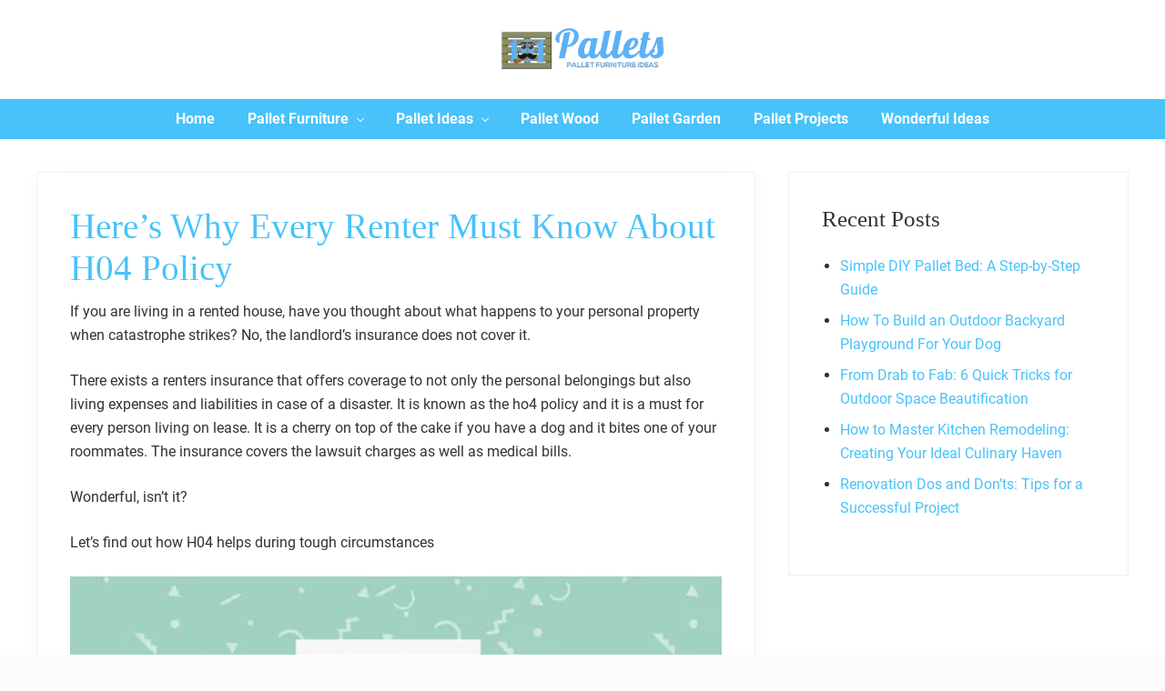

--- FILE ---
content_type: text/html; charset=utf-8
request_url: https://www.1o1pallets.com/wonderful-ideas/know-about-h04-policy/
body_size: 18498
content:
<!DOCTYPE html><html lang="en-US"><head ><meta charset="UTF-8" /><style id="litespeed-ccss">ul{box-sizing:border-box}.entry-content{counter-reset:footnotes}:root{--wp--preset--font-size--normal:16px;--wp--preset--font-size--huge:42px}.aligncenter{clear:both}.screen-reader-text{clip:rect(1px,1px,1px,1px);word-wrap:normal!important;border:0;-webkit-clip-path:inset(50%);clip-path:inset(50%);height:1px;margin:-1px;overflow:hidden;padding:0;position:absolute;width:1px}body{--wp--preset--color--black:#000;--wp--preset--color--cyan-bluish-gray:#abb8c3;--wp--preset--color--white:#fff;--wp--preset--color--pale-pink:#f78da7;--wp--preset--color--vivid-red:#cf2e2e;--wp--preset--color--luminous-vivid-orange:#ff6900;--wp--preset--color--luminous-vivid-amber:#fcb900;--wp--preset--color--light-green-cyan:#7bdcb5;--wp--preset--color--vivid-green-cyan:#00d084;--wp--preset--color--pale-cyan-blue:#8ed1fc;--wp--preset--color--vivid-cyan-blue:#0693e3;--wp--preset--color--vivid-purple:#9b51e0;--wp--preset--gradient--vivid-cyan-blue-to-vivid-purple:linear-gradient(135deg,rgba(6,147,227,1) 0%,#9b51e0 100%);--wp--preset--gradient--light-green-cyan-to-vivid-green-cyan:linear-gradient(135deg,#7adcb4 0%,#00d082 100%);--wp--preset--gradient--luminous-vivid-amber-to-luminous-vivid-orange:linear-gradient(135deg,rgba(252,185,0,1) 0%,rgba(255,105,0,1) 100%);--wp--preset--gradient--luminous-vivid-orange-to-vivid-red:linear-gradient(135deg,rgba(255,105,0,1) 0%,#cf2e2e 100%);--wp--preset--gradient--very-light-gray-to-cyan-bluish-gray:linear-gradient(135deg,#eee 0%,#a9b8c3 100%);--wp--preset--gradient--cool-to-warm-spectrum:linear-gradient(135deg,#4aeadc 0%,#9778d1 20%,#cf2aba 40%,#ee2c82 60%,#fb6962 80%,#fef84c 100%);--wp--preset--gradient--blush-light-purple:linear-gradient(135deg,#ffceec 0%,#9896f0 100%);--wp--preset--gradient--blush-bordeaux:linear-gradient(135deg,#fecda5 0%,#fe2d2d 50%,#6b003e 100%);--wp--preset--gradient--luminous-dusk:linear-gradient(135deg,#ffcb70 0%,#c751c0 50%,#4158d0 100%);--wp--preset--gradient--pale-ocean:linear-gradient(135deg,#fff5cb 0%,#b6e3d4 50%,#33a7b5 100%);--wp--preset--gradient--electric-grass:linear-gradient(135deg,#caf880 0%,#71ce7e 100%);--wp--preset--gradient--midnight:linear-gradient(135deg,#020381 0%,#2874fc 100%);--wp--preset--font-size--small:13px;--wp--preset--font-size--medium:20px;--wp--preset--font-size--large:36px;--wp--preset--font-size--x-large:42px;--wp--preset--spacing--20:.44rem;--wp--preset--spacing--30:.67rem;--wp--preset--spacing--40:1rem;--wp--preset--spacing--50:1.5rem;--wp--preset--spacing--60:2.25rem;--wp--preset--spacing--70:3.38rem;--wp--preset--spacing--80:5.06rem;--wp--preset--shadow--natural:6px 6px 9px rgba(0,0,0,.2);--wp--preset--shadow--deep:12px 12px 50px rgba(0,0,0,.4);--wp--preset--shadow--sharp:6px 6px 0px rgba(0,0,0,.2);--wp--preset--shadow--outlined:6px 6px 0px -3px rgba(255,255,255,1),6px 6px rgba(0,0,0,1);--wp--preset--shadow--crisp:6px 6px 0px rgba(0,0,0,1)}button,input{overflow:visible}html{line-height:1.15;-webkit-text-size-adjust:100%}body{margin:0}main{display:block}h1{font-size:2em;margin:.67em 0}a{background-color:transparent}strong{font-weight:bolder}img{border-style:none}button,input{font-family:inherit;font-size:100%;line-height:1.15;margin:0}button{text-transform:none}[type=submit],button{-webkit-appearance:button}[type=submit]::-moz-focus-inner,button::-moz-focus-inner{border-style:none;padding:0}[type=submit]:-moz-focusring,button:-moz-focusring{outline:ButtonText dotted 1px}[type=search]{-webkit-appearance:textfield;outline-offset:-2px}[type=search]::-webkit-search-decoration{-webkit-appearance:none}::-webkit-file-upload-button{-webkit-appearance:button;font:inherit}html,input[type=search]{box-sizing:border-box}*,:after,:before{box-sizing:inherit;min-height:0;min-width:0}html{font-size:100%}body{height:100%;width:100%;max-width:100%;background-color:#fcfcfc;color:#323232;font-family:-apple-system,BlinkMacSystemFont,"Segoe UI",Roboto,Oxygen-Sans,Ubuntu,Cantarell,"Helvetica Neue",sans-serif;font-size:1rem;line-height:1.625;margin:0;overflow-x:hidden}.text-md{font-size:1rem}h1,h1.entry-title{font-size:1.953rem}h2{font-size:1.953em}h3{font-size:1.563em}input[type=search],input[type=submit]{-webkit-appearance:none}a{color:#067ccc;text-decoration:none}.entry-content a{text-decoration:underline}p{margin:0 0 16px;padding:0}ul{padding:0;margin:0}li{list-style-type:none}.widget ul{list-style-type:disc}.widget ul{margin:0 0 24px 20px}.widget li{list-style-type:inherit;margin-bottom:8px}.widget ul>li:last-of-type{margin-bottom:0}strong{font-weight:700}.entry-title,h1,h2,h3{word-wrap:break-word}h1,h2,h3{font-weight:400;line-height:1.2;margin:0 0 12px}.site-title a{color:#323232}.sidebar li a{text-decoration:none;border:none}.sidebar .widget-title,.sidebar .widgettitle{margin-bottom:24px}.screen-reader-shortcut,.screen-reader-text{position:absolute!important;clip:rect(0,0,0,0);height:1px;width:1px;border:0;overflow:hidden}.genesis-skip-link{margin:0}.genesis-skip-link li{height:0;width:0;list-style:none}img{max-width:100%}img{height:auto}input{-webkit-appearance:none;-moz-appearance:none;appearance:none;width:100%;background-color:#f8f8f8;color:rgba(0,0,0,.7);font-family:inherit;font-size:1rem;font-weight:300;padding:12px;border:1px solid rgba(0,0,0,.06)}::-moz-placeholder{opacity:1}input[type=search]::-webkit-search-cancel-button,input[type=search]::-webkit-search-results-button{display:none}input::-webkit-input-placeholder{color:rgba(0,0,0,.3)}input:-ms-input-placeholder{color:rgba(0,0,0,.3)}input::-ms-input-placeholder{color:rgba(0,0,0,.3)}input::-moz-placeholder{color:rgba(0,0,0,.3)}:focus{color:#323232;outline:dotted 1px rgba(0,0,0,.3)}.button,button,input[type=submit]{display:-webkit-inline-box;display:inline-flex;-webkit-box-pack:center;justify-content:center;-webkit-box-align:center;align-items:center;width:auto;white-space:normal;background-image:none;background-color:#323232;color:rgba(255,255,255,1);font-size:100%;font-weight:400;line-height:1;text-align:center;text-decoration:none;text-shadow:none;margin:0;border:none;border-radius:0;box-shadow:none;-webkit-font-smoothing:antialiased}.button,button,input[type=submit]{font-size:1rem;padding:14px 20px}.site-container{display:-webkit-box;display:flex;-webkit-box-orient:vertical;-webkit-box-direction:normal;flex-direction:column;min-height:100vh}.nav-primary>.wrap,.site-inner{padding-left:24px;padding-right:24px}.wrap{margin:0 auto}.site-inner{-webkit-box-flex:1;flex:1 1 auto;margin:0 auto}.site-inner a:not(.button):not(button){word-break:break-word}.content-sidebar-wrap{margin-top:36px;margin-bottom:36px}.content{margin-bottom:96px}.has-sidebar .has-boxed-children .content{margin-bottom:16px}.entry,.sidebar .widget{margin-bottom:32px}.content,.site-inner,.wrap{width:100%;max-width:100%}.site-inner,.wrap{max-width:1248px}.entry.boxed,.sidebar .widget.boxed{background-color:#fff;padding:24px;border:1px solid rgba(0,0,0,.06)}.entry.boxed:not(.has-bg-image){color:#323232}.content-sidebar-wrap:not(.boxed),.content:not(.boxed),.sidebar:not(.boxed){border:none;box-shadow:none}@media only screen and (min-width:769px){.entry.boxed,.sidebar .widget.boxed{padding:36px}}.search-form{overflow:hidden}.search-form input[type=submit]{margin-top:10px}.mai-menu .search-form input[type=submit]{border:0;clip:rect(0,0,0,0);height:1px;margin:-1px;padding:0;position:absolute;width:1px}.aligncenter{display:block;margin:0 auto 16px}#header-trigger,#header-trigger-wrap{display:block;width:0;opacity:0}#header-trigger-wrap{position:relative;height:0}#header-trigger{position:absolute;top:0;left:0;height:200px}.site-header{-webkit-box-flex:0;flex:0 0 auto;width:100%;background-color:#fff;border-bottom:1px solid rgba(0,0,0,.05)}.site-header>.wrap{margin-top:4px;margin-bottom:4px;padding-left:8px;padding-right:8px}@media only screen and (max-width:544px){.site-header>.wrap>.row{flex-wrap:nowrap}}.wp-custom-logo .site-title,.wp-custom-logo .site-title a,.wp-custom-logo .title-area,.wp-custom-logo .title-area a{font-size:0;line-height:1}.site-title{padding:0;margin:0}.site-title a{display:inline-block;font-weight:700;line-height:1.2;margin-left:16px;margin-right:16px;will-change:margin-top,margin-bottom,max-width,font-size}.site-title a{text-decoration:none;border:none}.custom-logo{width:100%}.site-description{color:#555;font-size:1.25rem;margin-bottom:12px}.nav-primary{display:block}ul.genesis-nav-menu{margin:0}.genesis-nav-menu{clear:both;display:-webkit-box;display:flex;line-height:1;list-style:none}.genesis-nav-menu .menu-item{position:relative;display:-webkit-box;display:flex;-webkit-box-flex:0;flex:0 0 auto;margin:0;padding:0;list-style:none}.genesis-nav-menu a{position:relative;display:-webkit-box;display:flex;-webkit-box-pack:justify;justify-content:space-between;-webkit-box-align:center;align-items:center;width:100%;height:100%;font-size:100%;text-decoration:none;padding:14px 18px}.genesis-nav-menu .menu-item-has-children>a:after{content:'';display:inline-block;width:6px;height:6px;border-style:solid;border-right-width:1px;border-bottom-width:1px;border-color:currentColor;border-top:0;border-left:0;-webkit-transform:rotate(45deg);transform:rotate(45deg)}.genesis-nav-menu>.menu-item-has-children>a:after{margin-top:-3px}.genesis-nav-menu .menu-item-has-children>a:after{margin-left:10px}.genesis-nav-menu .sub-menu{width:200px;position:absolute;top:100%;left:-9999px;opacity:0;z-index:99}.genesis-nav-menu .sub-menu a{position:relative;display:-webkit-box;display:flex;-webkit-box-pack:justify;justify-content:space-between;width:200px;font-size:.8em;text-align:left;word-wrap:break-word;padding:12px 18px;margin:0}.nav-primary{margin-top:-1px}.nav-primary .menu{flex-wrap:wrap}.no-header-content~.nav-primary .menu{-webkit-box-pack:center;justify-content:center}.nav-primary{background-color:#323232}.nav-primary a{color:#e4e4e4}.nav-primary .sub-menu a{background-color:#323232;color:#e4e4e4}.mai-menu{max-height:100vh}.mai-menu-inner{width:100%;height:100%;padding:24px 24px 48px}.mai-menu .search-form{margin-bottom:24px}.mai-menu input[type=search]{background-color:#fff;border:1px solid #dfdcdf}.has-side-menu .menu-close{display:block;width:100%;font-size:.8em;letter-spacing:1px;text-transform:uppercase;padding:16px;margin:-20px 0 4px;text-decoration:none;border:none;outline:0;box-shadow:none;-webkit-font-smoothing:antialiased;-moz-osx-font-smoothing:grayscale}.has-side-menu .menu-close{background-color:transparent;color:rgba(0,0,0,.4)}.has-side-menu .menu-close:after,.has-side-menu .menu-close:before{content:"-";display:inline-block}.has-side-menu .menu-close:before{margin-right:2px}.has-side-menu .menu-close:after{margin-left:2px}.has-side-menu .mai-menu{will-change:margin-right}.has-side-menu .site-container{will-change:margin-left,margin-right}.has-side-menu .mai-menu{background-color:#f1f1f1;position:fixed;top:0;right:0;width:288px;height:100vh;overflow-x:hidden;overflow-y:auto;margin-right:-288px;-webkit-overflow-scrolling:touch;box-shadow:inset 8px 0 16px rgba(0,0,0,.05)}.has-side-menu .mai-menu-inner{padding-bottom:96px}.entry-content p{margin-bottom:24px}.sidebar{max-width:100%;margin-top:0;margin-bottom:0}.sidebar .widget ul>li:last-of-type{margin-bottom:0}@media only screen and (min-width:769px){h1,h1.entry-title{font-size:2.441rem}}@media only screen and (min-width:993px){.sidebar{margin-bottom:16px}.has-sidebar .content-sidebar-wrap{display:-webkit-box;display:flex}.has-one-sidebar .sidebar-primary{-webkit-box-flex:1;flex:1 0 300px;max-width:300px}.has-one-sidebar .sidebar-primary.has-boxed{-webkit-box-flex:1;flex:1 0 374px;max-width:374px}.content-sidebar .sidebar-primary{margin-left:36px}.content-sidebar .content{-webkit-box-ordinal-group:2;order:1}.content-sidebar .sidebar-primary{-webkit-box-ordinal-group:3;order:2}}.row{-webkit-box-sizing:border-box;-webkit-box-direction:normal}.row{box-sizing:border-box;display:-ms-flexbox;display:-webkit-box;display:flex;-ms-flex:0 1 auto;-webkit-box-flex:0;flex:0 1 auto;-ms-flex-direction:row;-webkit-box-orient:horizontal;flex-direction:row;-ms-flex-wrap:wrap;flex-wrap:wrap}.col-xs-auto{-webkit-box-sizing:border-box;box-sizing:border-box;-ms-flex:0 0 auto;-webkit-box-flex:0;flex:0 0 auto}.col-xs-auto{-ms-flex-negative:1;flex-shrink:1;-ms-flex-preferred-size:auto;flex-basis:auto;max-width:100%}.center-xs{-ms-flex-pack:center;-webkit-box-pack:center;justify-content:center}.middle-xs{-ms-flex-align:center;-webkit-box-align:center;align-items:center}.between-xs{-ms-flex-pack:justify;-webkit-box-pack:justify;justify-content:space-between}@media only screen and (min-width:769px){.around-md{-ms-flex-pack:distribute;justify-content:space-around}}.lazy-hidden,.entry img.lazy-hidden{opacity:.2;background-color:#fff}.lazy-hidden,.entry img.lazy-hidden{background-color:#fff}body{font-family:'Roboto'“Arial”,sans-serif}h2,h3,.site-title a{font-family:'Roboto'“Arial”,sans-serif}h1{font-family:'Playfair Display',serif}.widget-title{font-family:'Playfair Display',serif}.entry{-webkit-box-shadow:0 4px 24px rgba(0,0,0,.025);box-shadow:0 4px 24px rgba(0,0,0,.025)}.rp4wp-related-posts{width:100%;overflow:hidden}:root{--header-spacer:0;--text-title:100%;--logo-width:180px;--logo-shrink-width:125px;--logo-margin-top:24px;--logo-margin-bottom:24px}@media only screen and (min-width:769px){.site-title a{margin-top:var(--logo-margin-top);margin-bottom:var(--logo-margin-bottom)}.custom-logo-link{max-width:var(--logo-width)}}@media only screen and (max-width:768px){.site-title a{margin-top:4px;margin-bottom:4px}.custom-logo-link{max-width:var(--logo-shrink-width)}}@media only screen and (max-width:768px){.nav-primary{display:none}}.site-container{background:#fff}.content{margin-bottom:0}.single-post .entry-title,.single-post #genesis-content article .entry-content a[target=_blank],#genesis-sidebar-primary .widget-wrap a{color:#48c2f9}.single-post .rp4wp-related-posts h3,.widgettitle{color:#323232}@media screen and (min-width:1025px){.sidebar .widget{width:100%!important}.site-inner .rp4wp-related-posts{max-width:100%;padding:0}}@media screen and (max-width:1024px) and (min-width:769px){.sidebar .widget{width:100%!important}.site-inner{max-width:100%}.site-inner .rp4wp-related-posts{max-width:100%;padding:0}}@media screen and (max-width:768px) and (min-width:421px){.site-inner{max-width:100%}.site-inner .rp4wp-related-posts{max-width:100%;padding:0}}@media screen and (max-width:420px){.site-inner{margin-top:80px}.single-post #genesis-content article{padding:20px 10px}.content-sidebar-wrap{margin-top:0;margin-bottom:0}}#mai-menu{background:linear-gradient(to right,#48c2f9 0,#323232 100%)}ul.sub-menu li a{background:linear-gradient(to right,#48c2f9 0,#323232 100%)}.nav-primary{background:#48c2f9}.nav-primary a{font-weight:700}.nav-primary .genesis-nav-menu a{color:#fff}.nav-primary .sub-menu a{background:#48c2f9;color:#fff}.nav-primary a{color:#fff}.lazy-hidden,.entry img.lazy-hidden{opacity:1!important}.lazy-hidden,.entry img.lazy-hidden{background-color:transparent!important;background-image:none!important;background-repeat:initial!important;background-position:initial!important}</style><link rel="preload" data-asynced="1" data-optimized="2" as="style" onload="this.onload=null;this.rel='stylesheet'" href="https://www.1o1pallets.com/wp-content/litespeed/css/187087cdbf604e5ebb95585279a88b57.css?ver=465e4" /><script src="[data-uri]" defer></script> <meta name="viewport" content="width=device-width, initial-scale=1" /><meta name='robots' content='index, follow, max-image-preview:large, max-snippet:-1, max-video-preview:-1' /><style>img:is([sizes="auto" i], [sizes^="auto," i]) { contain-intrinsic-size: 3000px 1500px }</style><title>Here’s Why Every Renter Must Know About H04 Policy - 101 Pallets</title><link rel="canonical" href="https://www.1o1pallets.com/wonderful-ideas/know-about-h04-policy/" /><meta property="og:locale" content="en_US" /><meta property="og:type" content="article" /><meta property="og:title" content="Here’s Why Every Renter Must Know About H04 Policy" /><meta property="og:description" content="If you are living in a rented house, have you thought about what happens to your personal property when catastrophe strikes? No, the landlord’s insurance does not cover it. There exists a renters insurance that offers coverage to not only the personal belongings but also living expenses and liabilities in case of a disaster. It &hellip;" /><meta property="og:url" content="https://www.1o1pallets.com/wonderful-ideas/know-about-h04-policy/" /><meta property="og:site_name" content="101 Pallets" /><meta property="article:publisher" content="https://www.facebook.com/101pallets" /><meta property="article:published_time" content="2018-08-06T11:40:43+00:00" /><meta property="article:modified_time" content="2020-08-06T11:51:56+00:00" /><meta property="og:image" content="https://cdn.1o1pallets.com/wp-content/uploads/2020/08/Here’s-Why-Every-Renter-Must-Know-About-H04-Policy.jpg" /><meta property="og:image:width" content="746" /><meta property="og:image:height" content="419" /><meta property="og:image:type" content="image/jpeg" /><meta name="author" content="admin" /><meta name="twitter:card" content="summary_large_image" /><meta name="twitter:label1" content="Written by" /><meta name="twitter:data1" content="admin" /><meta name="twitter:label2" content="Est. reading time" /><meta name="twitter:data2" content="4 minutes" /> <script type="application/ld+json" class="yoast-schema-graph">{"@context":"https://schema.org","@graph":[{"@type":"Article","@id":"https://www.1o1pallets.com/wonderful-ideas/know-about-h04-policy/#article","isPartOf":{"@id":"https://www.1o1pallets.com/wonderful-ideas/know-about-h04-policy/"},"author":{"name":"admin","@id":"https://www.1o1pallets.com/#/schema/person/5eb48bef63a74d2c58a70ff512966c10"},"headline":"Here’s Why Every Renter Must Know About H04 Policy","datePublished":"2018-08-06T11:40:43+00:00","dateModified":"2020-08-06T11:51:56+00:00","mainEntityOfPage":{"@id":"https://www.1o1pallets.com/wonderful-ideas/know-about-h04-policy/"},"wordCount":761,"commentCount":0,"publisher":{"@id":"https://www.1o1pallets.com/#organization"},"image":{"@id":"https://www.1o1pallets.com/wonderful-ideas/know-about-h04-policy/#primaryimage"},"thumbnailUrl":"https://cdn.1o1pallets.com/wp-content/uploads/2020/08/Here’s-Why-Every-Renter-Must-Know-About-H04-Policy.jpg","articleSection":["Wonderful Ideas"],"inLanguage":"en-US","potentialAction":[{"@type":"CommentAction","name":"Comment","target":["https://www.1o1pallets.com/wonderful-ideas/know-about-h04-policy/#respond"]}]},{"@type":"WebPage","@id":"https://www.1o1pallets.com/wonderful-ideas/know-about-h04-policy/","url":"https://www.1o1pallets.com/wonderful-ideas/know-about-h04-policy/","name":"Here’s Why Every Renter Must Know About H04 Policy - 101 Pallets","isPartOf":{"@id":"https://www.1o1pallets.com/#website"},"primaryImageOfPage":{"@id":"https://www.1o1pallets.com/wonderful-ideas/know-about-h04-policy/#primaryimage"},"image":{"@id":"https://www.1o1pallets.com/wonderful-ideas/know-about-h04-policy/#primaryimage"},"thumbnailUrl":"https://cdn.1o1pallets.com/wp-content/uploads/2020/08/Here’s-Why-Every-Renter-Must-Know-About-H04-Policy.jpg","datePublished":"2018-08-06T11:40:43+00:00","dateModified":"2020-08-06T11:51:56+00:00","breadcrumb":{"@id":"https://www.1o1pallets.com/wonderful-ideas/know-about-h04-policy/#breadcrumb"},"inLanguage":"en-US","potentialAction":[{"@type":"ReadAction","target":["https://www.1o1pallets.com/wonderful-ideas/know-about-h04-policy/"]}]},{"@type":"ImageObject","inLanguage":"en-US","@id":"https://www.1o1pallets.com/wonderful-ideas/know-about-h04-policy/#primaryimage","url":"https://cdn.1o1pallets.com/wp-content/uploads/2020/08/Here’s-Why-Every-Renter-Must-Know-About-H04-Policy.jpg","contentUrl":"https://cdn.1o1pallets.com/wp-content/uploads/2020/08/Here’s-Why-Every-Renter-Must-Know-About-H04-Policy.jpg","width":746,"height":419,"caption":"Here’s Why Every Renter Must Know About H04 Policy"},{"@type":"BreadcrumbList","@id":"https://www.1o1pallets.com/wonderful-ideas/know-about-h04-policy/#breadcrumb","itemListElement":[{"@type":"ListItem","position":1,"name":"Home","item":"https://www.1o1pallets.com/"},{"@type":"ListItem","position":2,"name":"Here’s Why Every Renter Must Know About H04 Policy"}]},{"@type":"WebSite","@id":"https://www.1o1pallets.com/#website","url":"https://www.1o1pallets.com/","name":"101 Pallets","description":"Recycle wooden pallet furniture designs ideas and diy projects for garden, sofa, chairs, coffee tables, headboard, shelves, outdoor decor, bench, bed frame uses.","publisher":{"@id":"https://www.1o1pallets.com/#organization"},"potentialAction":[{"@type":"SearchAction","target":{"@type":"EntryPoint","urlTemplate":"https://www.1o1pallets.com/?s={search_term_string}"},"query-input":{"@type":"PropertyValueSpecification","valueRequired":true,"valueName":"search_term_string"}}],"inLanguage":"en-US"},{"@type":"Organization","@id":"https://www.1o1pallets.com/#organization","name":"Wood Pallet Furniture Ideas, DIY Pallet Projects - 101 Pallets","url":"https://www.1o1pallets.com/","logo":{"@type":"ImageObject","inLanguage":"en-US","@id":"https://www.1o1pallets.com/#/schema/logo/image/","url":"https://cdn.1o1pallets.com/wp-content/uploads/2016/02/cropped-newlogo-101.png","contentUrl":"https://cdn.1o1pallets.com/wp-content/uploads/2016/02/cropped-newlogo-101.png","width":270,"height":80,"caption":"Wood Pallet Furniture Ideas, DIY Pallet Projects - 101 Pallets"},"image":{"@id":"https://www.1o1pallets.com/#/schema/logo/image/"},"sameAs":["https://www.facebook.com/101pallets"]},{"@type":"Person","@id":"https://www.1o1pallets.com/#/schema/person/5eb48bef63a74d2c58a70ff512966c10","name":"admin","image":{"@type":"ImageObject","inLanguage":"en-US","@id":"https://www.1o1pallets.com/#/schema/person/image/","url":"https://secure.gravatar.com/avatar/3b75b20ad19836710e50906bbba4090cbc94f9432d53a8b8994394b80f973f24?s=96&d=mm&r=g","contentUrl":"https://secure.gravatar.com/avatar/3b75b20ad19836710e50906bbba4090cbc94f9432d53a8b8994394b80f973f24?s=96&d=mm&r=g","caption":"admin"}}]}</script> <style id='classic-theme-styles-inline-css' type='text/css'>/*! This file is auto-generated */
.wp-block-button__link{color:#fff;background-color:#32373c;border-radius:9999px;box-shadow:none;text-decoration:none;padding:calc(.667em + 2px) calc(1.333em + 2px);font-size:1.125em}.wp-block-file__button{background:#32373c;color:#fff;text-decoration:none}</style><style id='global-styles-inline-css' type='text/css'>:root{--wp--preset--aspect-ratio--square: 1;--wp--preset--aspect-ratio--4-3: 4/3;--wp--preset--aspect-ratio--3-4: 3/4;--wp--preset--aspect-ratio--3-2: 3/2;--wp--preset--aspect-ratio--2-3: 2/3;--wp--preset--aspect-ratio--16-9: 16/9;--wp--preset--aspect-ratio--9-16: 9/16;--wp--preset--color--black: #000000;--wp--preset--color--cyan-bluish-gray: #abb8c3;--wp--preset--color--white: #ffffff;--wp--preset--color--pale-pink: #f78da7;--wp--preset--color--vivid-red: #cf2e2e;--wp--preset--color--luminous-vivid-orange: #ff6900;--wp--preset--color--luminous-vivid-amber: #fcb900;--wp--preset--color--light-green-cyan: #7bdcb5;--wp--preset--color--vivid-green-cyan: #00d084;--wp--preset--color--pale-cyan-blue: #8ed1fc;--wp--preset--color--vivid-cyan-blue: #0693e3;--wp--preset--color--vivid-purple: #9b51e0;--wp--preset--gradient--vivid-cyan-blue-to-vivid-purple: linear-gradient(135deg,rgba(6,147,227,1) 0%,rgb(155,81,224) 100%);--wp--preset--gradient--light-green-cyan-to-vivid-green-cyan: linear-gradient(135deg,rgb(122,220,180) 0%,rgb(0,208,130) 100%);--wp--preset--gradient--luminous-vivid-amber-to-luminous-vivid-orange: linear-gradient(135deg,rgba(252,185,0,1) 0%,rgba(255,105,0,1) 100%);--wp--preset--gradient--luminous-vivid-orange-to-vivid-red: linear-gradient(135deg,rgba(255,105,0,1) 0%,rgb(207,46,46) 100%);--wp--preset--gradient--very-light-gray-to-cyan-bluish-gray: linear-gradient(135deg,rgb(238,238,238) 0%,rgb(169,184,195) 100%);--wp--preset--gradient--cool-to-warm-spectrum: linear-gradient(135deg,rgb(74,234,220) 0%,rgb(151,120,209) 20%,rgb(207,42,186) 40%,rgb(238,44,130) 60%,rgb(251,105,98) 80%,rgb(254,248,76) 100%);--wp--preset--gradient--blush-light-purple: linear-gradient(135deg,rgb(255,206,236) 0%,rgb(152,150,240) 100%);--wp--preset--gradient--blush-bordeaux: linear-gradient(135deg,rgb(254,205,165) 0%,rgb(254,45,45) 50%,rgb(107,0,62) 100%);--wp--preset--gradient--luminous-dusk: linear-gradient(135deg,rgb(255,203,112) 0%,rgb(199,81,192) 50%,rgb(65,88,208) 100%);--wp--preset--gradient--pale-ocean: linear-gradient(135deg,rgb(255,245,203) 0%,rgb(182,227,212) 50%,rgb(51,167,181) 100%);--wp--preset--gradient--electric-grass: linear-gradient(135deg,rgb(202,248,128) 0%,rgb(113,206,126) 100%);--wp--preset--gradient--midnight: linear-gradient(135deg,rgb(2,3,129) 0%,rgb(40,116,252) 100%);--wp--preset--font-size--small: 13px;--wp--preset--font-size--medium: 20px;--wp--preset--font-size--large: 36px;--wp--preset--font-size--x-large: 42px;--wp--preset--spacing--20: 0.44rem;--wp--preset--spacing--30: 0.67rem;--wp--preset--spacing--40: 1rem;--wp--preset--spacing--50: 1.5rem;--wp--preset--spacing--60: 2.25rem;--wp--preset--spacing--70: 3.38rem;--wp--preset--spacing--80: 5.06rem;--wp--preset--shadow--natural: 6px 6px 9px rgba(0, 0, 0, 0.2);--wp--preset--shadow--deep: 12px 12px 50px rgba(0, 0, 0, 0.4);--wp--preset--shadow--sharp: 6px 6px 0px rgba(0, 0, 0, 0.2);--wp--preset--shadow--outlined: 6px 6px 0px -3px rgba(255, 255, 255, 1), 6px 6px rgba(0, 0, 0, 1);--wp--preset--shadow--crisp: 6px 6px 0px rgba(0, 0, 0, 1);}:where(.is-layout-flex){gap: 0.5em;}:where(.is-layout-grid){gap: 0.5em;}body .is-layout-flex{display: flex;}.is-layout-flex{flex-wrap: wrap;align-items: center;}.is-layout-flex > :is(*, div){margin: 0;}body .is-layout-grid{display: grid;}.is-layout-grid > :is(*, div){margin: 0;}:where(.wp-block-columns.is-layout-flex){gap: 2em;}:where(.wp-block-columns.is-layout-grid){gap: 2em;}:where(.wp-block-post-template.is-layout-flex){gap: 1.25em;}:where(.wp-block-post-template.is-layout-grid){gap: 1.25em;}.has-black-color{color: var(--wp--preset--color--black) !important;}.has-cyan-bluish-gray-color{color: var(--wp--preset--color--cyan-bluish-gray) !important;}.has-white-color{color: var(--wp--preset--color--white) !important;}.has-pale-pink-color{color: var(--wp--preset--color--pale-pink) !important;}.has-vivid-red-color{color: var(--wp--preset--color--vivid-red) !important;}.has-luminous-vivid-orange-color{color: var(--wp--preset--color--luminous-vivid-orange) !important;}.has-luminous-vivid-amber-color{color: var(--wp--preset--color--luminous-vivid-amber) !important;}.has-light-green-cyan-color{color: var(--wp--preset--color--light-green-cyan) !important;}.has-vivid-green-cyan-color{color: var(--wp--preset--color--vivid-green-cyan) !important;}.has-pale-cyan-blue-color{color: var(--wp--preset--color--pale-cyan-blue) !important;}.has-vivid-cyan-blue-color{color: var(--wp--preset--color--vivid-cyan-blue) !important;}.has-vivid-purple-color{color: var(--wp--preset--color--vivid-purple) !important;}.has-black-background-color{background-color: var(--wp--preset--color--black) !important;}.has-cyan-bluish-gray-background-color{background-color: var(--wp--preset--color--cyan-bluish-gray) !important;}.has-white-background-color{background-color: var(--wp--preset--color--white) !important;}.has-pale-pink-background-color{background-color: var(--wp--preset--color--pale-pink) !important;}.has-vivid-red-background-color{background-color: var(--wp--preset--color--vivid-red) !important;}.has-luminous-vivid-orange-background-color{background-color: var(--wp--preset--color--luminous-vivid-orange) !important;}.has-luminous-vivid-amber-background-color{background-color: var(--wp--preset--color--luminous-vivid-amber) !important;}.has-light-green-cyan-background-color{background-color: var(--wp--preset--color--light-green-cyan) !important;}.has-vivid-green-cyan-background-color{background-color: var(--wp--preset--color--vivid-green-cyan) !important;}.has-pale-cyan-blue-background-color{background-color: var(--wp--preset--color--pale-cyan-blue) !important;}.has-vivid-cyan-blue-background-color{background-color: var(--wp--preset--color--vivid-cyan-blue) !important;}.has-vivid-purple-background-color{background-color: var(--wp--preset--color--vivid-purple) !important;}.has-black-border-color{border-color: var(--wp--preset--color--black) !important;}.has-cyan-bluish-gray-border-color{border-color: var(--wp--preset--color--cyan-bluish-gray) !important;}.has-white-border-color{border-color: var(--wp--preset--color--white) !important;}.has-pale-pink-border-color{border-color: var(--wp--preset--color--pale-pink) !important;}.has-vivid-red-border-color{border-color: var(--wp--preset--color--vivid-red) !important;}.has-luminous-vivid-orange-border-color{border-color: var(--wp--preset--color--luminous-vivid-orange) !important;}.has-luminous-vivid-amber-border-color{border-color: var(--wp--preset--color--luminous-vivid-amber) !important;}.has-light-green-cyan-border-color{border-color: var(--wp--preset--color--light-green-cyan) !important;}.has-vivid-green-cyan-border-color{border-color: var(--wp--preset--color--vivid-green-cyan) !important;}.has-pale-cyan-blue-border-color{border-color: var(--wp--preset--color--pale-cyan-blue) !important;}.has-vivid-cyan-blue-border-color{border-color: var(--wp--preset--color--vivid-cyan-blue) !important;}.has-vivid-purple-border-color{border-color: var(--wp--preset--color--vivid-purple) !important;}.has-vivid-cyan-blue-to-vivid-purple-gradient-background{background: var(--wp--preset--gradient--vivid-cyan-blue-to-vivid-purple) !important;}.has-light-green-cyan-to-vivid-green-cyan-gradient-background{background: var(--wp--preset--gradient--light-green-cyan-to-vivid-green-cyan) !important;}.has-luminous-vivid-amber-to-luminous-vivid-orange-gradient-background{background: var(--wp--preset--gradient--luminous-vivid-amber-to-luminous-vivid-orange) !important;}.has-luminous-vivid-orange-to-vivid-red-gradient-background{background: var(--wp--preset--gradient--luminous-vivid-orange-to-vivid-red) !important;}.has-very-light-gray-to-cyan-bluish-gray-gradient-background{background: var(--wp--preset--gradient--very-light-gray-to-cyan-bluish-gray) !important;}.has-cool-to-warm-spectrum-gradient-background{background: var(--wp--preset--gradient--cool-to-warm-spectrum) !important;}.has-blush-light-purple-gradient-background{background: var(--wp--preset--gradient--blush-light-purple) !important;}.has-blush-bordeaux-gradient-background{background: var(--wp--preset--gradient--blush-bordeaux) !important;}.has-luminous-dusk-gradient-background{background: var(--wp--preset--gradient--luminous-dusk) !important;}.has-pale-ocean-gradient-background{background: var(--wp--preset--gradient--pale-ocean) !important;}.has-electric-grass-gradient-background{background: var(--wp--preset--gradient--electric-grass) !important;}.has-midnight-gradient-background{background: var(--wp--preset--gradient--midnight) !important;}.has-small-font-size{font-size: var(--wp--preset--font-size--small) !important;}.has-medium-font-size{font-size: var(--wp--preset--font-size--medium) !important;}.has-large-font-size{font-size: var(--wp--preset--font-size--large) !important;}.has-x-large-font-size{font-size: var(--wp--preset--font-size--x-large) !important;}
:where(.wp-block-post-template.is-layout-flex){gap: 1.25em;}:where(.wp-block-post-template.is-layout-grid){gap: 1.25em;}
:where(.wp-block-columns.is-layout-flex){gap: 2em;}:where(.wp-block-columns.is-layout-grid){gap: 2em;}
:root :where(.wp-block-pullquote){font-size: 1.5em;line-height: 1.6;}</style><link data-asynced="1" as="style" onload="this.onload=null;this.rel='stylesheet'"  rel='preload' id='font-awesome-css' href='//maxcdn.bootstrapcdn.com/font-awesome/latest/css/font-awesome.min.css?ver=1.13.1' type='text/css' media='all' /><noscript><link rel='stylesheet' href='//maxcdn.bootstrapcdn.com/font-awesome/latest/css/font-awesome.min.css?ver=1.13.1' type='text/css' media='all' /></noscript><link rel='stylesheet' id='mai-theme-engine-css' href='https://www.1o1pallets.com/wp-content/plugins/mai-theme-engine/assets/css/mai-theme.min.css' type='text/css' media='all' /> <script type="text/javascript" src="https://www.1o1pallets.com/wp-includes/js/jquery/jquery.min.js" id="jquery-core-js"></script> <script data-cfasync="false" type="text/javascript" src="https://www.1o1pallets.com/wp-content/cache/caos/61391f7a.js" id="caos-gtag-js"></script> <script data-cfasync="false" type="text/javascript" id="caos-gtag-js-after">/*  */
    window.dataLayer = window.dataLayer || [];

    function gtag() {
        dataLayer.push(arguments);
    }

    gtag('js', new Date());
    gtag('config', 'G-SL0XWFTJF0', {"cookie_domain":"www.1o1pallets.com","cookie_flags":"samesite=none;secure","allow_google_signals":true});
	
/*  */</script> <link rel="https://api.w.org/" href="https://www.1o1pallets.com/wp-json/" /><link rel="alternate" title="JSON" type="application/json" href="https://www.1o1pallets.com/wp-json/wp/v2/posts/49639" /><link rel="EditURI" type="application/rsd+xml" title="RSD" href="https://www.1o1pallets.com/xmlrpc.php?rsd" /><meta name="generator" content="WordPress 6.8" /><link rel='shortlink' href='https://www.1o1pallets.com/?p=49639' /><link rel="alternate" title="oEmbed (JSON)" type="application/json+oembed" href="https://www.1o1pallets.com/wp-json/oembed/1.0/embed?url=https%3A%2F%2Fwww.1o1pallets.com%2Fwonderful-ideas%2Fknow-about-h04-policy%2F" /><link rel="alternate" title="oEmbed (XML)" type="text/xml+oembed" href="https://www.1o1pallets.com/wp-json/oembed/1.0/embed?url=https%3A%2F%2Fwww.1o1pallets.com%2Fwonderful-ideas%2Fknow-about-h04-policy%2F&#038;format=xml" />
<style type='text/css'>.rp4wp-related-posts { width:100%; overflow:hidden;}ul.rp4wp-posts-list {width:100%; margin:0 !important; padding:0 !important; list-style:none !important; float:left;}ul.rp4wp-posts-list .rp4wp-col {width:100% !important;margin-bottom:30px !important;list-style:none !important;box-sizing:border-box;overflow:hidden;float:left;}.rp4wp_component_wrapper {width:100% !important;float:left;}.rp4wp_component {width:100% !important;padding:0 0 5% !important;box-sizing:border-box;float:left;overflow:hidden !important;}.rp4wp_component a {border:0 !important;}.rp4wp_component_image a {display:block; height:100% !important;} .rp4wp_component_image img {width:100% !important;height:100% !important;}.rp4wp_component_title a {text-decoration:none !important; font-weight:bold; border:0 !important;}@media (min-width: 768px) {ul.rp4wp-posts-list .rp4wp-col {width:34.333333333333% !important;height:250px !important;padding:0 2% !important;}ul.rp4wp-posts-list .rp4wp-col-first {width:32.333333333333% !important;padding-left:0 !important;padding-right:2% !important;}ul.rp4wp-posts-list .rp4wp-col-last {width:32.333333333333% !important;padding-right:0 !important;padding-left:2% !important;}.rp4wp_component_wrapper {width:50% !important;}.rp4wp_component_wrapper_left {padding-right:5% !important;}.rp4wp_component_wrapper_right {padding-left:5% !important;}}.rp4wp_component_2{height:80% !important;}.rp4wp_component_3{height:20% !important;}</style> <script type="text/javascript" data-no-optimize="1" async>!function(e,t){a=e.createElement("script"),m=e.getElementsByTagName("script")[0],a.async=1,a.src=t,m.parentNode.insertBefore(a,m)}(document,"https://universal.wgplayer.com/tag/?lh="+window.location.hostname+"&wp="+window.location.pathname+"&ws="+window.location.search);</script> <script async src="https://www.1o1pallets.com/wp-content/litespeed/localres/aHR0cHM6Ly9wYWdlYWQyLmdvb2dsZXN5bmRpY2F0aW9uLmNvbS9wYWdlYWQvanMvadsbygoogle.js?client=ca-pub-7167854999897954" crossorigin="anonymous"></script><style>:root {
		--header-spacer: 0;
		--text-title: 100%;
		--logo-width: 180px;
		--logo-shrink-width: 125px;
		--logo-margin-top: 24px;
		--logo-margin-bottom: 24px;
	}
	.site-title.has-text-title a {
		font-size: var(--text-title);
	}
	@media only screen and (min-width: 769px) {
		.site-title a {
			margin-top: var(--logo-margin-top);
			margin-bottom: var(--logo-margin-bottom);
		}
		.custom-logo-link {
			max-width: var(--logo-width);
		}
	}
	@media only screen and (max-width: 768px) {
		.site-title a {
			margin-top: 4px;
			margin-bottom: 4px;
		}
		.custom-logo-link {
			max-width: var(--logo-shrink-width);
		}
	}</style><style>@media only screen and (max-width: 768px) {
		.header-before,
		.header-left,
		.header-right,
		.nav-primary,
		.nav-secondary {
			display: none;
		}
		.mai-toggle {
			display: block;
		}
	}</style><link rel="icon" href="https://cdn.1o1pallets.com/wp-content/uploads/2018/03/logo-101-mini1-80x80.png" sizes="32x32" /><link rel="icon" href="https://cdn.1o1pallets.com/wp-content/uploads/2018/03/logo-101-mini1.png" sizes="192x192" /><link rel="apple-touch-icon" href="https://cdn.1o1pallets.com/wp-content/uploads/2018/03/logo-101-mini1.png" /><meta name="msapplication-TileImage" content="https://cdn.1o1pallets.com/wp-content/uploads/2018/03/logo-101-mini1.png" /><style type="text/css" id="wp-custom-css">.home #genesis-content a.entry-title-link,.category #genesis-content a.entry-title-link,h1.archive-title,.adjacent-post-link{color:#48c2f9;font-weight:700}.home #genesis-content a.entry-title-link:hover,.category #genesis-content a.entry-title-link:hover,h1.archive-title:hover,.adjacent-post-link:hover{color:#323232}.entry-content .more-link,.pagination li a{background-color:#48c2f9;color:#fff}.entry-content .more-link:hover,.pagination li a:hover{background-color:#323232;color:#fff}.pagination li.active a{background-color:#323232;color:#fff}.site-container{background:#fff}.content{margin-bottom:0}.footer-widgets{background:#ccefff}.footer-widgets a{color:#323232}.footer-widgets .textwidget p{color:#000}.footer-widgets li a{color:#48c2f9}.footer-widgets li a:hover{color:#323232}#genesis-nav-secondary{background:#48c2f9}#genesis-nav-secondary li a,.site-footer .wrap{color:#fff}#genesis-nav-secondary li a:hover,.site-footer .wrap:hover{color:#fff}.site-footer{padding:10px 0;background:#48c2f9;border-top:0}.single-post .entry-title,.single-post #genesis-content article .entry-content a[target="_blank"],.single-post #genesis-content .related-post-title,#genesis-sidebar-primary .widget-wrap a,.single-post .rp4wp-related-posts a,.single-post .entry-content h2,.widgettitle:hover,.footer-widgets .widgettitle:hover{color:#48c2f9}.site-inner .rp4wp-related-posts li.rp4wp-col{background:#fff}.single-post .entry-title:hover,.single-post #genesis-content article .entry-content a[target="_blank"]:hover,.single-post .entry-content h2:hover,.single-post .rp4wp-related-posts h3,.widgettitle,.site-inner .rp4wp-related-posts li.rp4wp-col .rp4wp_component_title a:hover,#genesis-sidebar-primary .widget-wrap a:hover,.footer-widgets .widgettitle{color:#323232}.single-post #genesis-content article .entry-content a.swp_share_link{color:#fff}.rp4wp_component_2{height:auto!important}@media screen and (min-width:1025px){.sidebar .widget{width:100%!important}.site-inner .rp4wp-related-posts{max-width:100%;padding:0}.site-inner .rp4wp-related-posts li.rp4wp-col{width:31.3%!important;height:325px!important;border:solid 1px #cfcfcf;margin:10px 1%!important;padding:0px!important}.site-inner .rp4wp-related-posts li.rp4wp-col .rp4wp_component_title{padding:5px 5px 5%!important}.rp4wp_component_image img{width:100%!important;height:auto!important;object-fit:cover}}@media screen and (max-width:1024px) and (min-width:769px){.sidebar .widget{width:100%!important}.site-inner{max-width:100%}.site-inner .rp4wp-related-posts{max-width:100%;padding:0}.site-inner .rp4wp-related-posts li.rp4wp-col{width:48%!important;height:360px!important;border:solid 1px #cfcfcf;margin:10px 1%!important;padding:0px!important}.site-inner .rp4wp-related-posts li.rp4wp-col .rp4wp_component_title{padding:10px 20px 5%!important;height:auto!important}.rp4wp_component_image,.rp4wp_component_image img{width:100%!important;height:auto!important;object-fit:cover}}@media screen and (max-width:768px) and (min-width:421px){.site-inner{max-width:100%}.site-inner .rp4wp-related-posts{max-width:100%;padding:0}.site-inner .rp4wp-related-posts li.rp4wp-col{width:48%!important;height:265px!important;border:solid 1px #cfcfcf;margin:10px 1%!important;padding:0px!important}.site-inner .rp4wp-related-posts li.rp4wp-col .rp4wp_component_title{padding:10px 20px 5%!important;height:30%!important}.rp4wp_component_image,.rp4wp_component_image img{width:100%!important;height:180px!important;object-fit:cover}}@media screen and (max-width:420px){.site-inner{margin-top:80px}.single-post #genesis-content article{padding:20px 10px}.site-inner .rp4wp-related-posts li.rp4wp-col{width:97%!important;height:auto!important;border:solid 1px #cfcfcf;margin:10px 1%!important;padding:0px!important}.site-inner .rp4wp-related-posts li.rp4wp-col .rp4wp_component_title{padding:10px 20px 5%!important;height:40%!important}.rp4wp_component_image,.rp4wp_component_image img{width:100%!important;height:auto!important;object-fit:cover}.content-sidebar-wrap{margin-top:0;margin-bottom:0}}#mai-menu{background:linear-gradient(to right,#48c2f9 0,#323232 100%)}#mai-menu .mobile-menu a{color:#fff;font-weight:700}#mai-menu .mobile-menu a:hover{color:#000}ul.sub-menu li a{background:linear-gradient(to right,#48c2f9 0,#323232 100%)}.title-area .custom-logo-link img{transition:opacity 0.5s,transform 0.3s}.title-area .custom-logo-link img:hover{transform:scale(1.1)}.type-post .entry-content p a.pinit-button{border-radius:30px;box-shadow:0 0 3px 3px #fff}.type-post .entry-content p a.pinit-button:hover{box-shadow:0 0 3px 3px #48c2f9}.nav-header>.menu-item-has-children:not(.highlight):hover>a{color:#000}.nav-primary{background:#48c2f9}.nav-primary a{font-weight:700}.nav-primary .genesis-nav-menu a{color:#fff}.nav-primary .sub-menu a{background:#48c2f9;color:#fff}.nav-primary .sub-menu a:hover{background:#323232;color:#fff}.home .nav-primary .current-menu-item>a,.nav-primary a{color:#fff}.home .entry-content .entry-pagination,.archive .entry-content .entry-pagination{display:none}.nav-primary li.menu-item-home a,.has-post-thumbnail img,.rp4wp_component_image img{transition:opacity 0.5s,transform 0.3s}.rp4wp_component_image img:hover{opacity:.5;transform:scale(1.02)}


.lazy-hidden,.entry img.lazy-hidden,img.thumbnail.lazy-hidden{opacity:1!important}.lazy-loaded{-webkit-transition:none!important;-moz-transition:none!important;-ms-transition:none!important;-o-transition:none!important;transition:none!important;opacity:1!important}.lazy-hidden,.entry img.lazy-hidden,img.thumbnail.lazy-hidden{background-color:transparent!important;background-image:none!important;background-repeat:initial!important;background-position:initial!important}</style></head><body class="wp-singular post-template-default single single-post postid-49639 single-format-standard wp-custom-logo wp-theme-genesis wp-child-theme-mai-lifestyle-pro header-image header-full-width content-sidebar genesis-breadcrumbs-hidden genesis-footer-widgets-visible has-side-menu singular no-js text-md has-sidebar has-one-sidebar"> <script src="[data-uri]" defer></script> <div id="mai-menu" class="mai-menu"><div class="mai-menu-outer"><div class="mai-menu-inner"><button class="button menu-close icon icon-left" role="button">Close</button><form class="search-form" method="get" action="https://www.1o1pallets.com/" role="search"><label class="search-form-label screen-reader-text" for="searchform-2">Search this website</label><input class="search-form-input" type="search" name="s" id="searchform-2" placeholder="Search this website"><input class="search-form-submit" type="submit" value="Search"><meta content="https://www.1o1pallets.com/?s={s}"></form><div class="menu-1-container"><ul id="menu-1" class="menu"><li id="menu-item-517" class="menu-item menu-item-type-custom menu-item-object-custom menu-item-home menu-item-517"><a href="https://www.1o1pallets.com/">Home</a></li><li id="menu-item-521" class="menu-item menu-item-type-taxonomy menu-item-object-category menu-item-has-children menu-item-521"><a href="https://www.1o1pallets.com/category/pallet-furniture/">Pallet Furniture</a><ul class="sub-menu"><li id="menu-item-518" class="menu-item menu-item-type-taxonomy menu-item-object-category menu-item-518"><a href="https://www.1o1pallets.com/category/pallet-bed/">Pallet Bed</a></li><li id="menu-item-528" class="menu-item menu-item-type-taxonomy menu-item-object-category menu-item-528"><a href="https://www.1o1pallets.com/category/pallet-table/">Pallet Table</a></li><li id="menu-item-1046" class="menu-item menu-item-type-taxonomy menu-item-object-category menu-item-1046"><a href="https://www.1o1pallets.com/category/pallet-bench/">Pallet Bench</a></li><li id="menu-item-685" class="menu-item menu-item-type-taxonomy menu-item-object-category menu-item-685"><a href="https://www.1o1pallets.com/category/pallet-swing/">Pallet Swing</a></li><li id="menu-item-519" class="menu-item menu-item-type-taxonomy menu-item-object-category menu-item-519"><a href="https://www.1o1pallets.com/category/pallet-couch/">Pallet Couch</a></li><li id="menu-item-975" class="menu-item menu-item-type-taxonomy menu-item-object-category menu-item-975"><a href="https://www.1o1pallets.com/category/pallet-daybed/">Pallet Daybed</a></li></ul></li><li id="menu-item-524" class="menu-item menu-item-type-taxonomy menu-item-object-category menu-item-has-children menu-item-524"><a href="https://www.1o1pallets.com/category/pallet-ideas/">Pallet Ideas</a><ul class="sub-menu"><li id="menu-item-520" class="menu-item menu-item-type-taxonomy menu-item-object-category menu-item-520"><a href="https://www.1o1pallets.com/category/pallet-decor/">Pallet Decor</a></li><li id="menu-item-1130" class="menu-item menu-item-type-taxonomy menu-item-object-category menu-item-1130"><a href="https://www.1o1pallets.com/category/pallet-chair/">Pallet Chair</a></li><li id="menu-item-1023" class="menu-item menu-item-type-taxonomy menu-item-object-category menu-item-1023"><a href="https://www.1o1pallets.com/category/pallet-shed/">Pallet Shed</a></li><li id="menu-item-1085" class="menu-item menu-item-type-taxonomy menu-item-object-category menu-item-1085"><a href="https://www.1o1pallets.com/category/pallet-house/">Pallet House</a></li><li id="menu-item-1084" class="menu-item menu-item-type-taxonomy menu-item-object-category menu-item-1084"><a href="https://www.1o1pallets.com/category/kitchen/">Kitchen</a></li><li id="menu-item-527" class="menu-item menu-item-type-taxonomy menu-item-object-category menu-item-527"><a href="https://www.1o1pallets.com/category/pallet-shelves/">Pallet Shelves</a></li><li id="menu-item-525" class="menu-item menu-item-type-taxonomy menu-item-object-category menu-item-525"><a href="https://www.1o1pallets.com/category/pallet-playhouse/">Pallet Playhouse</a></li><li id="menu-item-523" class="menu-item menu-item-type-taxonomy menu-item-object-category menu-item-523"><a href="https://www.1o1pallets.com/category/pallet-headboard/">Pallet Headboard</a></li></ul></li><li id="menu-item-529" class="menu-item menu-item-type-taxonomy menu-item-object-category menu-item-529"><a href="https://www.1o1pallets.com/category/pallet-wood/">Pallet Wood</a></li><li id="menu-item-522" class="menu-item menu-item-type-taxonomy menu-item-object-category menu-item-522"><a href="https://www.1o1pallets.com/category/pallet-garden/">Pallet Garden</a></li><li id="menu-item-526" class="menu-item menu-item-type-taxonomy menu-item-object-category menu-item-526"><a href="https://www.1o1pallets.com/category/pallet-projects/">Pallet Projects</a></li><li id="menu-item-49660" class="menu-item menu-item-type-taxonomy menu-item-object-category current-post-ancestor current-menu-parent current-post-parent menu-item-49660"><a href="https://www.1o1pallets.com/category/wonderful-ideas/">Wonderful Ideas</a></li></ul></div><div class="menu-2-container"><ul id="menu-2" class="menu"><li id="menu-item-341" class="menu-item menu-item-type-post_type menu-item-object-page menu-item-341"><a href="https://www.1o1pallets.com/contact/">Contact</a></li><li id="menu-item-342" class="menu-item menu-item-type-post_type menu-item-object-page menu-item-342"><a href="https://www.1o1pallets.com/privacy-policy/">Privacy Policy</a></li></ul></div></div></div></div><div class="site-container"><ul class="genesis-skip-link"><li><a href="#mai-toggle" class="screen-reader-shortcut"> Menu</a></li><li><a href="#genesis-nav-primary" class="screen-reader-shortcut"> Skip to primary navigation</a></li><li><a href="#genesis-nav-secondary" class="screen-reader-shortcut"> Skip to secondary navigation</a></li><li><a href="#genesis-content" class="screen-reader-shortcut"> Skip to main content</a></li><li><a href="#genesis-sidebar-primary" class="screen-reader-shortcut"> Skip to primary sidebar</a></li><li><a href="#genesis-footer-widgets" class="screen-reader-shortcut"> Skip to footer</a></li></ul><span id="header-trigger-wrap"><span id="header-trigger"></span></span><header class="site-header no-header-content"><div class="wrap"><div class="site-header-row row middle-xs between-xs around-md"><div class="title-area col col-xs-auto center-xs"><p class="site-title"><a href="https://www.1o1pallets.com/" class="custom-logo-link" rel="home"><img width="270" height="80" src="https://cdn.1o1pallets.com/wp-content/uploads/2016/02/cropped-newlogo-101.png" class="custom-logo" alt="101 Pallets" decoding="async" srcset="https://cdn.1o1pallets.com/wp-content/uploads/2016/02/cropped-newlogo-101.png 270w, https://cdn.1o1pallets.com/wp-content/uploads/2016/02/cropped-newlogo-101-150x44.png 150w" sizes="(max-width: 270px) 100vw, 270px" /></a></p><p class="site-description screen-reader-text">Recycle wooden pallet furniture designs ideas and diy projects for garden, sofa, chairs, coffee tables, headboard, shelves, outdoor decor, bench, bed frame uses.</p></div></div></div></header><nav class="nav-primary" aria-label="Main" id="genesis-nav-primary"><div class="wrap"><ul id="menu-3" class="menu genesis-nav-menu menu-primary js-superfish"><li class="menu-item menu-item-type-custom menu-item-object-custom menu-item-home menu-item-517"><a href="https://www.1o1pallets.com/"><span >Home</span></a></li><li class="menu-item menu-item-type-taxonomy menu-item-object-category menu-item-has-children menu-item-521"><a href="https://www.1o1pallets.com/category/pallet-furniture/"><span >Pallet Furniture</span></a><ul class="sub-menu"><li class="menu-item menu-item-type-taxonomy menu-item-object-category menu-item-518"><a href="https://www.1o1pallets.com/category/pallet-bed/"><span >Pallet Bed</span></a></li><li class="menu-item menu-item-type-taxonomy menu-item-object-category menu-item-528"><a href="https://www.1o1pallets.com/category/pallet-table/"><span >Pallet Table</span></a></li><li class="menu-item menu-item-type-taxonomy menu-item-object-category menu-item-1046"><a href="https://www.1o1pallets.com/category/pallet-bench/"><span >Pallet Bench</span></a></li><li class="menu-item menu-item-type-taxonomy menu-item-object-category menu-item-685"><a href="https://www.1o1pallets.com/category/pallet-swing/"><span >Pallet Swing</span></a></li><li class="menu-item menu-item-type-taxonomy menu-item-object-category menu-item-519"><a href="https://www.1o1pallets.com/category/pallet-couch/"><span >Pallet Couch</span></a></li><li class="menu-item menu-item-type-taxonomy menu-item-object-category menu-item-975"><a href="https://www.1o1pallets.com/category/pallet-daybed/"><span >Pallet Daybed</span></a></li></ul></li><li class="menu-item menu-item-type-taxonomy menu-item-object-category menu-item-has-children menu-item-524"><a href="https://www.1o1pallets.com/category/pallet-ideas/"><span >Pallet Ideas</span></a><ul class="sub-menu"><li class="menu-item menu-item-type-taxonomy menu-item-object-category menu-item-520"><a href="https://www.1o1pallets.com/category/pallet-decor/"><span >Pallet Decor</span></a></li><li class="menu-item menu-item-type-taxonomy menu-item-object-category menu-item-1130"><a href="https://www.1o1pallets.com/category/pallet-chair/"><span >Pallet Chair</span></a></li><li class="menu-item menu-item-type-taxonomy menu-item-object-category menu-item-1023"><a href="https://www.1o1pallets.com/category/pallet-shed/"><span >Pallet Shed</span></a></li><li class="menu-item menu-item-type-taxonomy menu-item-object-category menu-item-1085"><a href="https://www.1o1pallets.com/category/pallet-house/"><span >Pallet House</span></a></li><li class="menu-item menu-item-type-taxonomy menu-item-object-category menu-item-1084"><a href="https://www.1o1pallets.com/category/kitchen/"><span >Kitchen</span></a></li><li class="menu-item menu-item-type-taxonomy menu-item-object-category menu-item-527"><a href="https://www.1o1pallets.com/category/pallet-shelves/"><span >Pallet Shelves</span></a></li><li class="menu-item menu-item-type-taxonomy menu-item-object-category menu-item-525"><a href="https://www.1o1pallets.com/category/pallet-playhouse/"><span >Pallet Playhouse</span></a></li><li class="menu-item menu-item-type-taxonomy menu-item-object-category menu-item-523"><a href="https://www.1o1pallets.com/category/pallet-headboard/"><span >Pallet Headboard</span></a></li></ul></li><li class="menu-item menu-item-type-taxonomy menu-item-object-category menu-item-529"><a href="https://www.1o1pallets.com/category/pallet-wood/"><span >Pallet Wood</span></a></li><li class="menu-item menu-item-type-taxonomy menu-item-object-category menu-item-522"><a href="https://www.1o1pallets.com/category/pallet-garden/"><span >Pallet Garden</span></a></li><li class="menu-item menu-item-type-taxonomy menu-item-object-category menu-item-526"><a href="https://www.1o1pallets.com/category/pallet-projects/"><span >Pallet Projects</span></a></li><li class="menu-item menu-item-type-taxonomy menu-item-object-category current-post-ancestor current-menu-parent current-post-parent menu-item-49660"><a href="https://www.1o1pallets.com/category/wonderful-ideas/"><span >Wonderful Ideas</span></a></li></ul></div></nav><div class="site-inner"><div class="content-sidebar-wrap has-boxed-children"><main class="content" id="genesis-content"><article class="post-49639 post type-post status-publish format-standard has-post-thumbnail category-wonderful-ideas entry boxed" aria-label="Here’s Why Every Renter Must Know About H04 Policy"><header class="entry-header"><h1 class="entry-title">Here’s Why Every Renter Must Know About H04 Policy</h1></header><div class="entry-content"><p>If you are living in a rented house, have you thought about what happens to your personal property when catastrophe strikes? No, the landlord’s insurance does not cover it.</p><p>There exists a renters insurance that offers coverage to not only the personal belongings but also living expenses and liabilities in case of a disaster. It is known as the ho4 policy and it is a must for every person living on lease. It is a cherry on top of the cake if you have a dog and it bites one of your roommates. The insurance covers the lawsuit charges as well as medical bills.</p><p>Wonderful, isn’t it?</p><p>Let’s find out how H04 helps during tough circumstances</p><p><img  decoding="async" class="lazy lazy-hidden aligncenter size-full wp-image-49641"  src="https://cdn.1o1pallets.com/wp-content/plugins/a3-lazy-load/assets/images/lazy_placeholder.gif"  data-lazy-type="image" data-src="https://cdn.1o1pallets.com/wp-content/uploads/2020/08/Here’s-Why-Every-Renter-Must-Know-About-H04-Policy.jpg" alt="Here’s Why Every Renter Must Know About H04 Policy" width="746" height="419" srcset="" data-srcset="https://cdn.1o1pallets.com/wp-content/uploads/2020/08/Here’s-Why-Every-Renter-Must-Know-About-H04-Policy.jpg 746w, https://cdn.1o1pallets.com/wp-content/uploads/2020/08/Here’s-Why-Every-Renter-Must-Know-About-H04-Policy-150x84.jpg 150w, https://cdn.1o1pallets.com/wp-content/uploads/2020/08/Here’s-Why-Every-Renter-Must-Know-About-H04-Policy-300x168.jpg 300w" sizes="(max-width: 746px) 100vw, 746px" /><noscript><img  decoding="async" class="aligncenter size-full wp-image-49641"  src="https://cdn.1o1pallets.com/wp-content/uploads/2020/08/Here’s-Why-Every-Renter-Must-Know-About-H04-Policy.jpg"  alt="Here’s Why Every Renter Must Know About H04 Policy" width="746" height="419" srcset="https://cdn.1o1pallets.com/wp-content/uploads/2020/08/Here’s-Why-Every-Renter-Must-Know-About-H04-Policy.jpg 746w, https://cdn.1o1pallets.com/wp-content/uploads/2020/08/Here’s-Why-Every-Renter-Must-Know-About-H04-Policy-150x84.jpg 150w, https://cdn.1o1pallets.com/wp-content/uploads/2020/08/Here’s-Why-Every-Renter-Must-Know-About-H04-Policy-300x168.jpg 300w" sizes="(max-width: 746px) 100vw, 746px" /></noscript></p><h3>H04 covers these events</h3><p>The damage of personal property will be covered in these circumstances and few more –</p><ul><li>A falling object</li><li>Volcanic eruption</li><li>Hail/Windstorm</li><li>Riot</li><li>Damage caused by vehicles</li><li>Smoke</li><li>Vandalism or malicious mischief</li><li>Fire or lightning</li><li>Theft</li><li>The weight of ice, snow or sleet</li><li>Explosion</li></ul><p>&nbsp;</p><p>However, h04 does not cover earthquakes or floods and if you reside in a flood-prone area you must take the flood insurance.</p><h3>What is renters insurance liability?</h3><p>The liability part of the insurance protects you in case your action or negligence injures a fellow renter in the apartment. The insurance covers the lawsuit charges against you after an accidental injury.</p><p>If you own a pet and it causes any bodily injury to another person or any property damage the medical charges and any financial lawsuit charges are covered by the policy.</p><p>Not all companies provide liability insurance for a pet and some companies only have this service for certain breeds, so if you own a dog kindly check with your agent.</p><h3>Cash vs Replacement</h3><p>The policy offers two variations, replacement cost, and actual cash. Both have their pros and cons.</p><p><strong>Replacement cost – </strong>If your 6-year-old laptop is damaged, the insurer will replace it with a brand new laptop regardless of its current value. These are more expensive as compared to the actual cash value because no matter how old your possession was, it is replaced by a brand new one.</p><p><strong>Cash</strong>&#8211; Here only the amount of current value of the possession is covered</p><p>For example, your microwave is 15 years old, it is unlikely that you will receive any major amount to even purchase a new one. The <a href="https://www.precisionnutrition.com/all-about-microwave-cooking">value of a microwave</a> decreases due to the deprecation depending on its age. This is cheaper but then again, if the unthinkable happens you will not get the full amount to replace your item.</p><h3>H04 cover item stolen or damaged in a car</h3><p>Your vehicle insurance does not cover your personal property damage, like your laptop that was stolen from your car or damaged. <a href="https://www.lemonade.com/insuropedia/dictionary/ho4/">H04 policy</a> covers the charges if something happens. However, only 10 % of the total property limit is covered. For example, if your personal property limit is 3000 dollars, then in case of your laptop being stolen outside your house, you will only receive 10 percent i. e. 300 dollars.</p><h3>Is H04 insurance important?</h3><p>Ye! Every furniture and personal belongings cost several bucks unless it is <a href="https://www.1o1pallets.com/pallet-couch/top-30-diy-pallet-sofa-ideas/">DIY sofas</a>, and in case of an accident, you could be left with nothing if you do not have insurance.</p><p>Best part? Insurance not only covers your personal possession cost but also additional charges such as a hotel cost in case your apartment is damaged. The coverage includes meals, the laundry, and other expenses such as moving expenses if the house is not liveable after a disaster.</p><p>The H04 policy is much cheaper than the house insurance because it does not cover the structural damage cost of the house.</p><p><strong>Here’s how to cut a few insurance costs</strong>&#8211; if you buy h04 insurance from your auto insurance carrier you may get a discount on your auto insurance because the carrier is now convinced you will extend your insurance in the future. By taking one or more policies from the same insurer, you can save 10-20 percent.</p><p>The national average cost for an H04 policy with coverage of $40,000 for personal property ( $1,000 deductible) and coverage of $100,000 of liability protection is $197, or $17 a month.</p><p>In conclusion, bad events are not in our hands as it could occur anytime without warning but the choice to be prepared lies with us. The vision of being left with nothing after a catastrophe should be motivation enough to gather resources and insurance that can prove beneficial during testing times. H04 policy is much required and a blessing in disguise.</p></div><div class="rp4wp-related-posts rp4wp-related-post"><h3>Related Posts</h3><ul class="rp4wp-posts-list"><li class="rp4wp-col rp4wp-col-first"><div class="rp4wp_component rp4wp_component_image rp4wp_component_2"><a href="https://www.1o1pallets.com/uncategorized/garden-activities-you-must-try/"><img  width="300" height="300"  src="https://cdn.1o1pallets.com/wp-content/plugins/a3-lazy-load/assets/images/lazy_placeholder.gif"  data-lazy-type="image" data-src="https://cdn.1o1pallets.com/wp-content/uploads/2020/07/Best-Garden-Activities-You-Must-Try-During-Lock-Down-1-300x300.jpg" class="lazy lazy-hidden attachment-rp4wp-thumbnail-post size-rp4wp-thumbnail-post wp-post-image" alt="Best Garden Activities You Must Try During Lock Down (1)" decoding="async" srcset="" data-srcset="https://cdn.1o1pallets.com/wp-content/uploads/2020/07/Best-Garden-Activities-You-Must-Try-During-Lock-Down-1-300x300.jpg 300w, https://cdn.1o1pallets.com/wp-content/uploads/2020/07/Best-Garden-Activities-You-Must-Try-During-Lock-Down-1-80x80.jpg 80w" sizes="(max-width: 300px) 100vw, 300px" /><noscript><img width="300" height="300" src="https://cdn.1o1pallets.com/wp-content/uploads/2020/07/Best-Garden-Activities-You-Must-Try-During-Lock-Down-1-300x300.jpg" class="attachment-rp4wp-thumbnail-post size-rp4wp-thumbnail-post wp-post-image" alt="Best Garden Activities You Must Try During Lock Down (1)" decoding="async" srcset="https://cdn.1o1pallets.com/wp-content/uploads/2020/07/Best-Garden-Activities-You-Must-Try-During-Lock-Down-1-300x300.jpg 300w, https://cdn.1o1pallets.com/wp-content/uploads/2020/07/Best-Garden-Activities-You-Must-Try-During-Lock-Down-1-80x80.jpg 80w" sizes="(max-width: 300px) 100vw, 300px" /></noscript></a></div><div class="rp4wp_component rp4wp_component_title rp4wp_component_3"><a href="https://www.1o1pallets.com/uncategorized/garden-activities-you-must-try/">Best Garden Activities You Must Try During Lock Down</a></div></li></ul></div></article><div class="adjacent-entry-pagination pagination boxed"><div class="pagination-previous"><a class="boxed" href="https://www.1o1pallets.com/uncategorized/garden-activities-you-must-try/" rel="prev"><span class="screen-reader-text">Previous Post: </span><span class="adjacent-post-link"><span class="pagination-icon">&#xAB;</span><img width="80" height="80" src="https://cdn.1o1pallets.com/wp-content/uploads/2020/07/Best-Garden-Activities-You-Must-Try-During-Lock-Down-1-80x80.jpg" class="attachment-tiny size-tiny" alt="Best Garden Activities You Must Try During Lock Down (1)" decoding="async" /> Best Garden Activities You Must Try During Lock Down</span></a></div><div class="pagination-next"><a class="boxed" href="https://www.1o1pallets.com/wonderful-ideas/dorm-room-into-a-cozy-place/" rel="next"><span class="screen-reader-text">Next Post: </span><span class="adjacent-post-link">Turn Your Dorm Room Into a Cozy Place Thanks to Pallets <img width="80" height="80" src="https://cdn.1o1pallets.com/wp-content/uploads/2020/08/Turn-Your-Dorm-Room-Into-a-Cozy-Place-Thanks-to-Pallets-80x80.jpg" class="attachment-tiny size-tiny" alt="Turn Your Dorm Room Into a Cozy Place Thanks to Pallets" decoding="async" /><span class="pagination-icon">&#xBB;</span></span></a></div></div></main><aside class="sidebar sidebar-primary widget-area has-boxed" role="complementary" aria-label="Primary Sidebar" id="genesis-sidebar-primary"><h2 class="genesis-sidebar-title screen-reader-text">Primary Sidebar</h2><section id="recent-posts-5" class="widget boxed widget_recent_entries"><div class="widget-wrap"><h3 class="widgettitle widget-title">Recent Posts</h3><ul><li>
<a href="https://www.1o1pallets.com/pallet-furniture/diy-pallet-bed-plan/">Simple DIY Pallet Bed: A Step-by-Step Guide</a></li><li>
<a href="https://www.1o1pallets.com/wonderful-ideas/build-an-outdoor-backyard-playground-for-your-dog/">How To Build an Outdoor Backyard Playground For Your Dog</a></li><li>
<a href="https://www.1o1pallets.com/wonderful-ideas/quick-tricks-for-outdoor-space/">From Drab to Fab: 6 Quick Tricks for Outdoor Space Beautification</a></li><li>
<a href="https://www.1o1pallets.com/wonderful-ideas/how-to-master-kitchen-remodeling/">How to Master Kitchen Remodeling: Creating Your Ideal Culinary Haven</a></li><li>
<a href="https://www.1o1pallets.com/wonderful-ideas/renovation-dos-and-donts-tips/">Renovation Dos and Don&#8217;ts: Tips for a Successful Project</a></li></ul></div></section></aside></div></div><div class="footer-widgets" id="genesis-footer-widgets"><h2 class="genesis-sidebar-title screen-reader-text">Footer</h2><div class="wrap"><div class="row gutter-xl"><div class="widget-area footer-widgets-1 footer-widget-area col col-xs-12 col-sm-6"><section id="text-60" class="widget widget_text"><div class="widget-wrap"><h3 class="widgettitle widget-title">About 101PALLETS &#8211; Pallet Furniture</h3><div class="textwidget"><p><span class="alignleft"><img  decoding="async" class="lazy lazy-hidden avatar avatar-125 photo"  src="https://cdn.1o1pallets.com/wp-content/plugins/a3-lazy-load/assets/images/lazy_placeholder.gif"  data-lazy-type="image" data-src="https://cdn.1o1pallets.com/wp-content/uploads/2018/03/logo-101-mini.png?s=125&amp;d=mm&amp;r=g" srcset="" data-srcset="https://www.1o1pallets.com/wp-content/uploads/2018/03/logo-101-mini.png?s=250&amp;d=mm&amp;r=g 2x" alt="" width="160" height="80" /><noscript><img  decoding="async" class="avatar avatar-125 photo"  src="https://cdn.1o1pallets.com/wp-content/uploads/2018/03/logo-101-mini.png?s=125&amp;d=mm&amp;r=g"  srcset="https://www.1o1pallets.com/wp-content/uploads/2018/03/logo-101-mini.png?s=250&amp;d=mm&amp;r=g 2x" alt="" width="160" height="80" /></noscript></span></p><p style="text-align: justify;">We give you a large collection of <strong>Pallet furniture</strong> and DIY Pallet Projects. DIY Pallets made furniture are part of our service. We have multi-sized and colored pallet ideas and pallet furniture plans for outdoor and indoor decoration. We assist you in <strong>Pallet furniture projects</strong> for beds, tables, couch, etc.</p></div></div></section></div></div></div></div><nav class="nav-secondary" aria-label="Secondary" id="genesis-nav-secondary"><div class="wrap"><ul id="menu-4" class="menu genesis-nav-menu menu-secondary js-superfish"><li class="menu-item menu-item-type-post_type menu-item-object-page menu-item-341"><a href="https://www.1o1pallets.com/contact/"><span >Contact</span></a></li><li class="menu-item menu-item-type-post_type menu-item-object-page menu-item-342"><a href="https://www.1o1pallets.com/privacy-policy/"><span >Privacy Policy</span></a></li></ul></div></nav><footer class="site-footer text-sm"><div class="wrap"><p>Copyright &#x000A9;&nbsp;2025 - 101 Pallets - Your Free Source of Pallet Ideas</p></div></footer></div><script type="speculationrules">{"prefetch":[{"source":"document","where":{"and":[{"href_matches":"\/*"},{"not":{"href_matches":["\/wp-*.php","\/wp-admin\/*","\/wp-content\/uploads\/*","\/wp-content\/*","\/wp-content\/plugins\/*","\/wp-content\/themes\/mai-lifestyle-pro\/*","\/wp-content\/themes\/genesis\/*","\/*\\?(.+)"]}},{"not":{"selector_matches":"a[rel~=\"nofollow\"]"}},{"not":{"selector_matches":".no-prefetch, .no-prefetch a"}}]},"eagerness":"conservative"}]}</script> <script type="text/javascript" id="mai-theme-engine-js-extra" src="[data-uri]" defer></script> <script type="text/javascript" id="mai-scroll-js-extra" src="[data-uri]" defer></script> <script type="text/javascript" id="jquery-lazyloadxt-js-extra" src="[data-uri]" defer></script> <script type="text/javascript" id="jquery-lazyloadxt-extend-js-extra" src="[data-uri]" defer></script> <script data-optimized="1" src="https://www.1o1pallets.com/wp-content/litespeed/js/cef179529680fc5692ddeee6c9dfcf71.js?ver=465e4" defer></script></body></html>
<!-- Page optimized by LiteSpeed Cache @2025-04-30 15:33:11 -->

<!-- Page cached by LiteSpeed Cache 7.0.1 on 2025-04-30 15:33:11 -->
<!-- QUIC.cloud CCSS loaded ✅ /ccss/8cb2ae3f71207ef45e2ff75841c82465.css -->

--- FILE ---
content_type: text/javascript; charset=UTF-8
request_url: https://www.1o1pallets.com/wp-content/litespeed/js/cef179529680fc5692ddeee6c9dfcf71.js?ver=465e4
body_size: 18240
content:
/*! jQuery Migrate v3.4.1 | (c) OpenJS Foundation and other contributors | jquery.org/license */
"undefined"==typeof jQuery.migrateMute&&(jQuery.migrateMute=!0),function(t){"use strict";"function"==typeof define&&define.amd?define(["jquery"],function(e){return t(e,window)}):"object"==typeof module&&module.exports?module.exports=t(require("jquery"),window):t(jQuery,window)}(function(s,n){"use strict";function e(e){return 0<=function(e,t){for(var r=/^(\d+)\.(\d+)\.(\d+)/,n=r.exec(e)||[],o=r.exec(t)||[],a=1;a<=3;a++){if(+o[a]<+n[a])return 1;if(+n[a]<+o[a])return-1}return 0}(s.fn.jquery,e)}s.migrateVersion="3.4.1";var t=Object.create(null);s.migrateDisablePatches=function(){for(var e=0;e<arguments.length;e++)t[arguments[e]]=!0},s.migrateEnablePatches=function(){for(var e=0;e<arguments.length;e++)delete t[arguments[e]]},s.migrateIsPatchEnabled=function(e){return!t[e]},n.console&&n.console.log&&(s&&e("3.0.0")&&!e("5.0.0")||n.console.log("JQMIGRATE: jQuery 3.x-4.x REQUIRED"),s.migrateWarnings&&n.console.log("JQMIGRATE: Migrate plugin loaded multiple times"),n.console.log("JQMIGRATE: Migrate is installed"+(s.migrateMute?"":" with logging active")+", version "+s.migrateVersion));var o={};function u(e,t){var r=n.console;!s.migrateIsPatchEnabled(e)||s.migrateDeduplicateWarnings&&o[t]||(o[t]=!0,s.migrateWarnings.push(t+" ["+e+"]"),r&&r.warn&&!s.migrateMute&&(r.warn("JQMIGRATE: "+t),s.migrateTrace&&r.trace&&r.trace()))}function r(e,t,r,n,o){Object.defineProperty(e,t,{configurable:!0,enumerable:!0,get:function(){return u(n,o),r},set:function(e){u(n,o),r=e}})}function a(e,t,r,n,o){var a=e[t];e[t]=function(){return o&&u(n,o),(s.migrateIsPatchEnabled(n)?r:a||s.noop).apply(this,arguments)}}function c(e,t,r,n,o){if(!o)throw new Error("No warning message provided");return a(e,t,r,n,o),0}function i(e,t,r,n){return a(e,t,r,n),0}s.migrateDeduplicateWarnings=!0,s.migrateWarnings=[],void 0===s.migrateTrace&&(s.migrateTrace=!0),s.migrateReset=function(){o={},s.migrateWarnings.length=0},"BackCompat"===n.document.compatMode&&u("quirks","jQuery is not compatible with Quirks Mode");var d,l,p,f={},m=s.fn.init,y=s.find,h=/\[(\s*[-\w]+\s*)([~|^$*]?=)\s*([-\w#]*?#[-\w#]*)\s*\]/,g=/\[(\s*[-\w]+\s*)([~|^$*]?=)\s*([-\w#]*?#[-\w#]*)\s*\]/g,v=/^[\s\uFEFF\xA0]+|([^\s\uFEFF\xA0])[\s\uFEFF\xA0]+$/g;for(d in i(s.fn,"init",function(e){var t=Array.prototype.slice.call(arguments);return s.migrateIsPatchEnabled("selector-empty-id")&&"string"==typeof e&&"#"===e&&(u("selector-empty-id","jQuery( '#' ) is not a valid selector"),t[0]=[]),m.apply(this,t)},"selector-empty-id"),s.fn.init.prototype=s.fn,i(s,"find",function(t){var r=Array.prototype.slice.call(arguments);if("string"==typeof t&&h.test(t))try{n.document.querySelector(t)}catch(e){t=t.replace(g,function(e,t,r,n){return"["+t+r+'"'+n+'"]'});try{n.document.querySelector(t),u("selector-hash","Attribute selector with '#' must be quoted: "+r[0]),r[0]=t}catch(e){u("selector-hash","Attribute selector with '#' was not fixed: "+r[0])}}return y.apply(this,r)},"selector-hash"),y)Object.prototype.hasOwnProperty.call(y,d)&&(s.find[d]=y[d]);c(s.fn,"size",function(){return this.length},"size","jQuery.fn.size() is deprecated and removed; use the .length property"),c(s,"parseJSON",function(){return JSON.parse.apply(null,arguments)},"parseJSON","jQuery.parseJSON is deprecated; use JSON.parse"),c(s,"holdReady",s.holdReady,"holdReady","jQuery.holdReady is deprecated"),c(s,"unique",s.uniqueSort,"unique","jQuery.unique is deprecated; use jQuery.uniqueSort"),r(s.expr,"filters",s.expr.pseudos,"expr-pre-pseudos","jQuery.expr.filters is deprecated; use jQuery.expr.pseudos"),r(s.expr,":",s.expr.pseudos,"expr-pre-pseudos","jQuery.expr[':'] is deprecated; use jQuery.expr.pseudos"),e("3.1.1")&&c(s,"trim",function(e){return null==e?"":(e+"").replace(v,"$1")},"trim","jQuery.trim is deprecated; use String.prototype.trim"),e("3.2.0")&&(c(s,"nodeName",function(e,t){return e.nodeName&&e.nodeName.toLowerCase()===t.toLowerCase()},"nodeName","jQuery.nodeName is deprecated"),c(s,"isArray",Array.isArray,"isArray","jQuery.isArray is deprecated; use Array.isArray")),e("3.3.0")&&(c(s,"isNumeric",function(e){var t=typeof e;return("number"==t||"string"==t)&&!isNaN(e-parseFloat(e))},"isNumeric","jQuery.isNumeric() is deprecated"),s.each("Boolean Number String Function Array Date RegExp Object Error Symbol".split(" "),function(e,t){f["[object "+t+"]"]=t.toLowerCase()}),c(s,"type",function(e){return null==e?e+"":"object"==typeof e||"function"==typeof e?f[Object.prototype.toString.call(e)]||"object":typeof e},"type","jQuery.type is deprecated"),c(s,"isFunction",function(e){return"function"==typeof e},"isFunction","jQuery.isFunction() is deprecated"),c(s,"isWindow",function(e){return null!=e&&e===e.window},"isWindow","jQuery.isWindow() is deprecated")),s.ajax&&(l=s.ajax,p=/(=)\?(?=&|$)|\?\?/,i(s,"ajax",function(){var e=l.apply(this,arguments);return e.promise&&(c(e,"success",e.done,"jqXHR-methods","jQXHR.success is deprecated and removed"),c(e,"error",e.fail,"jqXHR-methods","jQXHR.error is deprecated and removed"),c(e,"complete",e.always,"jqXHR-methods","jQXHR.complete is deprecated and removed")),e},"jqXHR-methods"),e("4.0.0")||s.ajaxPrefilter("+json",function(e){!1!==e.jsonp&&(p.test(e.url)||"string"==typeof e.data&&0===(e.contentType||"").indexOf("application/x-www-form-urlencoded")&&p.test(e.data))&&u("jsonp-promotion","JSON-to-JSONP auto-promotion is deprecated")}));var j=s.fn.removeAttr,b=s.fn.toggleClass,w=/\S+/g;function x(e){return e.replace(/-([a-z])/g,function(e,t){return t.toUpperCase()})}i(s.fn,"removeAttr",function(e){var r=this,n=!1;return s.each(e.match(w),function(e,t){s.expr.match.bool.test(t)&&r.each(function(){if(!1!==s(this).prop(t))return!(n=!0)}),n&&(u("removeAttr-bool","jQuery.fn.removeAttr no longer sets boolean properties: "+t),r.prop(t,!1))}),j.apply(this,arguments)},"removeAttr-bool"),i(s.fn,"toggleClass",function(t){return void 0!==t&&"boolean"!=typeof t?b.apply(this,arguments):(u("toggleClass-bool","jQuery.fn.toggleClass( boolean ) is deprecated"),this.each(function(){var e=this.getAttribute&&this.getAttribute("class")||"";e&&s.data(this,"__className__",e),this.setAttribute&&this.setAttribute("class",!e&&!1!==t&&s.data(this,"__className__")||"")}))},"toggleClass-bool");var Q,A,R=!1,C=/^[a-z]/,N=/^(?:Border(?:Top|Right|Bottom|Left)?(?:Width|)|(?:Margin|Padding)?(?:Top|Right|Bottom|Left)?|(?:Min|Max)?(?:Width|Height))$/;s.swap&&s.each(["height","width","reliableMarginRight"],function(e,t){var r=s.cssHooks[t]&&s.cssHooks[t].get;r&&(s.cssHooks[t].get=function(){var e;return R=!0,e=r.apply(this,arguments),R=!1,e})}),i(s,"swap",function(e,t,r,n){var o,a,i={};for(a in R||u("swap","jQuery.swap() is undocumented and deprecated"),t)i[a]=e.style[a],e.style[a]=t[a];for(a in o=r.apply(e,n||[]),t)e.style[a]=i[a];return o},"swap"),e("3.4.0")&&"undefined"!=typeof Proxy&&(s.cssProps=new Proxy(s.cssProps||{},{set:function(){return u("cssProps","jQuery.cssProps is deprecated"),Reflect.set.apply(this,arguments)}})),e("4.0.0")?(A={animationIterationCount:!0,columnCount:!0,fillOpacity:!0,flexGrow:!0,flexShrink:!0,fontWeight:!0,gridArea:!0,gridColumn:!0,gridColumnEnd:!0,gridColumnStart:!0,gridRow:!0,gridRowEnd:!0,gridRowStart:!0,lineHeight:!0,opacity:!0,order:!0,orphans:!0,widows:!0,zIndex:!0,zoom:!0},"undefined"!=typeof Proxy?s.cssNumber=new Proxy(A,{get:function(){return u("css-number","jQuery.cssNumber is deprecated"),Reflect.get.apply(this,arguments)},set:function(){return u("css-number","jQuery.cssNumber is deprecated"),Reflect.set.apply(this,arguments)}}):s.cssNumber=A):A=s.cssNumber,Q=s.fn.css,i(s.fn,"css",function(e,t){var r,n,o=this;return e&&"object"==typeof e&&!Array.isArray(e)?(s.each(e,function(e,t){s.fn.css.call(o,e,t)}),this):("number"==typeof t&&(r=x(e),n=r,C.test(n)&&N.test(n[0].toUpperCase()+n.slice(1))||A[r]||u("css-number",'Number-typed values are deprecated for jQuery.fn.css( "'+e+'", value )')),Q.apply(this,arguments))},"css-number");var S,P,k,H,E=s.data;i(s,"data",function(e,t,r){var n,o,a;if(t&&"object"==typeof t&&2===arguments.length){for(a in n=s.hasData(e)&&E.call(this,e),o={},t)a!==x(a)?(u("data-camelCase","jQuery.data() always sets/gets camelCased names: "+a),n[a]=t[a]):o[a]=t[a];return E.call(this,e,o),t}return t&&"string"==typeof t&&t!==x(t)&&(n=s.hasData(e)&&E.call(this,e))&&t in n?(u("data-camelCase","jQuery.data() always sets/gets camelCased names: "+t),2<arguments.length&&(n[t]=r),n[t]):E.apply(this,arguments)},"data-camelCase"),s.fx&&(k=s.Tween.prototype.run,H=function(e){return e},i(s.Tween.prototype,"run",function(){1<s.easing[this.easing].length&&(u("easing-one-arg","'jQuery.easing."+this.easing.toString()+"' should use only one argument"),s.easing[this.easing]=H),k.apply(this,arguments)},"easing-one-arg"),S=s.fx.interval,P="jQuery.fx.interval is deprecated",n.requestAnimationFrame&&Object.defineProperty(s.fx,"interval",{configurable:!0,enumerable:!0,get:function(){return n.document.hidden||u("fx-interval",P),s.migrateIsPatchEnabled("fx-interval")&&void 0===S?13:S},set:function(e){u("fx-interval",P),S=e}}));var M=s.fn.load,q=s.event.add,O=s.event.fix;s.event.props=[],s.event.fixHooks={},r(s.event.props,"concat",s.event.props.concat,"event-old-patch","jQuery.event.props.concat() is deprecated and removed"),i(s.event,"fix",function(e){var t,r=e.type,n=this.fixHooks[r],o=s.event.props;if(o.length){u("event-old-patch","jQuery.event.props are deprecated and removed: "+o.join());while(o.length)s.event.addProp(o.pop())}if(n&&!n._migrated_&&(n._migrated_=!0,u("event-old-patch","jQuery.event.fixHooks are deprecated and removed: "+r),(o=n.props)&&o.length))while(o.length)s.event.addProp(o.pop());return t=O.call(this,e),n&&n.filter?n.filter(t,e):t},"event-old-patch"),i(s.event,"add",function(e,t){return e===n&&"load"===t&&"complete"===n.document.readyState&&u("load-after-event","jQuery(window).on('load'...) called after load event occurred"),q.apply(this,arguments)},"load-after-event"),s.each(["load","unload","error"],function(e,t){i(s.fn,t,function(){var e=Array.prototype.slice.call(arguments,0);return"load"===t&&"string"==typeof e[0]?M.apply(this,e):(u("shorthand-removed-v3","jQuery.fn."+t+"() is deprecated"),e.splice(0,0,t),arguments.length?this.on.apply(this,e):(this.triggerHandler.apply(this,e),this))},"shorthand-removed-v3")}),s.each("blur focus focusin focusout resize scroll click dblclick mousedown mouseup mousemove mouseover mouseout mouseenter mouseleave change select submit keydown keypress keyup contextmenu".split(" "),function(e,r){c(s.fn,r,function(e,t){return 0<arguments.length?this.on(r,null,e,t):this.trigger(r)},"shorthand-deprecated-v3","jQuery.fn."+r+"() event shorthand is deprecated")}),s(function(){s(n.document).triggerHandler("ready")}),s.event.special.ready={setup:function(){this===n.document&&u("ready-event","'ready' event is deprecated")}},c(s.fn,"bind",function(e,t,r){return this.on(e,null,t,r)},"pre-on-methods","jQuery.fn.bind() is deprecated"),c(s.fn,"unbind",function(e,t){return this.off(e,null,t)},"pre-on-methods","jQuery.fn.unbind() is deprecated"),c(s.fn,"delegate",function(e,t,r,n){return this.on(t,e,r,n)},"pre-on-methods","jQuery.fn.delegate() is deprecated"),c(s.fn,"undelegate",function(e,t,r){return 1===arguments.length?this.off(e,"**"):this.off(t,e||"**",r)},"pre-on-methods","jQuery.fn.undelegate() is deprecated"),c(s.fn,"hover",function(e,t){return this.on("mouseenter",e).on("mouseleave",t||e)},"pre-on-methods","jQuery.fn.hover() is deprecated");function T(e){var t=n.document.implementation.createHTMLDocument("");return t.body.innerHTML=e,t.body&&t.body.innerHTML}var F=/<(?!area|br|col|embed|hr|img|input|link|meta|param)(([a-z][^\/\0>\x20\t\r\n\f]*)[^>]*)\/>/gi;s.UNSAFE_restoreLegacyHtmlPrefilter=function(){s.migrateEnablePatches("self-closed-tags")},i(s,"htmlPrefilter",function(e){var t,r;return(r=(t=e).replace(F,"<$1></$2>"))!==t&&T(t)!==T(r)&&u("self-closed-tags","HTML tags must be properly nested and closed: "+t),e.replace(F,"<$1></$2>")},"self-closed-tags"),s.migrateDisablePatches("self-closed-tags");var D,W,_,I=s.fn.offset;return i(s.fn,"offset",function(){var e=this[0];return!e||e.nodeType&&e.getBoundingClientRect?I.apply(this,arguments):(u("offset-valid-elem","jQuery.fn.offset() requires a valid DOM element"),arguments.length?this:void 0)},"offset-valid-elem"),s.ajax&&(D=s.param,i(s,"param",function(e,t){var r=s.ajaxSettings&&s.ajaxSettings.traditional;return void 0===t&&r&&(u("param-ajax-traditional","jQuery.param() no longer uses jQuery.ajaxSettings.traditional"),t=r),D.call(this,e,t)},"param-ajax-traditional")),c(s.fn,"andSelf",s.fn.addBack,"andSelf","jQuery.fn.andSelf() is deprecated and removed, use jQuery.fn.addBack()"),s.Deferred&&(W=s.Deferred,_=[["resolve","done",s.Callbacks("once memory"),s.Callbacks("once memory"),"resolved"],["reject","fail",s.Callbacks("once memory"),s.Callbacks("once memory"),"rejected"],["notify","progress",s.Callbacks("memory"),s.Callbacks("memory")]],i(s,"Deferred",function(e){var a=W(),i=a.promise();function t(){var o=arguments;return s.Deferred(function(n){s.each(_,function(e,t){var r="function"==typeof o[e]&&o[e];a[t[1]](function(){var e=r&&r.apply(this,arguments);e&&"function"==typeof e.promise?e.promise().done(n.resolve).fail(n.reject).progress(n.notify):n[t[0]+"With"](this===i?n.promise():this,r?[e]:arguments)})}),o=null}).promise()}return c(a,"pipe",t,"deferred-pipe","deferred.pipe() is deprecated"),c(i,"pipe",t,"deferred-pipe","deferred.pipe() is deprecated"),e&&e.call(a,a),a},"deferred-pipe"),s.Deferred.exceptionHook=W.exceptionHook),s});
;/*! This file is auto-generated */
window.addComment=function(v){var I,C,h,E=v.document,b={commentReplyClass:"comment-reply-link",commentReplyTitleId:"reply-title",cancelReplyId:"cancel-comment-reply-link",commentFormId:"commentform",temporaryFormId:"wp-temp-form-div",parentIdFieldId:"comment_parent",postIdFieldId:"comment_post_ID"},e=v.MutationObserver||v.WebKitMutationObserver||v.MozMutationObserver,r="querySelector"in E&&"addEventListener"in v,n=!!E.documentElement.dataset;function t(){d(),e&&new e(o).observe(E.body,{childList:!0,subtree:!0})}function d(e){if(r&&(I=g(b.cancelReplyId),C=g(b.commentFormId),I)){I.addEventListener("touchstart",l),I.addEventListener("click",l);function t(e){if((e.metaKey||e.ctrlKey)&&13===e.keyCode&&"a"!==E.activeElement.tagName.toLowerCase())return C.removeEventListener("keydown",t),e.preventDefault(),C.submit.click(),!1}C&&C.addEventListener("keydown",t);for(var n,d=function(e){var t=b.commentReplyClass;e&&e.childNodes||(e=E);e=E.getElementsByClassName?e.getElementsByClassName(t):e.querySelectorAll("."+t);return e}(e),o=0,i=d.length;o<i;o++)(n=d[o]).addEventListener("touchstart",a),n.addEventListener("click",a)}}function l(e){var t,n,d=g(b.temporaryFormId);d&&h&&(g(b.parentIdFieldId).value="0",t=d.textContent,d.parentNode.replaceChild(h,d),this.style.display="none",n=(d=(d=g(b.commentReplyTitleId))&&d.firstChild)&&d.nextSibling,d&&d.nodeType===Node.TEXT_NODE&&t&&(n&&"A"===n.nodeName&&n.id!==b.cancelReplyId&&(n.style.display=""),d.textContent=t),e.preventDefault())}function a(e){var t=g(b.commentReplyTitleId),t=t&&t.firstChild.textContent,n=this,d=m(n,"belowelement"),o=m(n,"commentid"),i=m(n,"respondelement"),r=m(n,"postid"),n=m(n,"replyto")||t;d&&o&&i&&r&&!1===v.addComment.moveForm(d,o,i,r,n)&&e.preventDefault()}function o(e){for(var t=e.length;t--;)if(e[t].addedNodes.length)return void d()}function m(e,t){return n?e.dataset[t]:e.getAttribute("data-"+t)}function g(e){return E.getElementById(e)}return r&&"loading"!==E.readyState?t():r&&v.addEventListener("DOMContentLoaded",t,!1),{init:d,moveForm:function(e,t,n,d,o){var i,r,l,a,m,c,s,e=g(e),n=(h=g(n),g(b.parentIdFieldId)),y=g(b.postIdFieldId),p=g(b.commentReplyTitleId),u=(p=p&&p.firstChild)&&p.nextSibling;if(e&&h&&n){void 0===o&&(o=p&&p.textContent),a=h,m=b.temporaryFormId,c=g(m),s=(s=g(b.commentReplyTitleId))?s.firstChild.textContent:"",c||((c=E.createElement("div")).id=m,c.style.display="none",c.textContent=s,a.parentNode.insertBefore(c,a)),d&&y&&(y.value=d),n.value=t,I.style.display="",e.parentNode.insertBefore(h,e.nextSibling),p&&p.nodeType===Node.TEXT_NODE&&(u&&"A"===u.nodeName&&u.id!==b.cancelReplyId&&(u.style.display="none"),p.textContent=o),I.onclick=function(){return!1};try{for(var f=0;f<C.elements.length;f++)if(i=C.elements[f],r=!1,"getComputedStyle"in v?l=v.getComputedStyle(i):E.documentElement.currentStyle&&(l=i.currentStyle),(i.offsetWidth<=0&&i.offsetHeight<=0||"hidden"===l.visibility)&&(r=!0),"hidden"!==i.type&&!i.disabled&&!r){i.focus();break}}catch(e){}return!1}}}}(window);
;/*! This file is auto-generated */
!function(e){"use strict";"function"==typeof define&&define.amd?define(["jquery"],e):"object"==typeof module&&module.exports?module.exports=e(require("jquery")):jQuery&&!jQuery.fn.hoverIntent&&e(jQuery)}(function(f){"use strict";function u(e){return"function"==typeof e}var i,r,v={interval:100,sensitivity:6,timeout:0},s=0,a=function(e){i=e.pageX,r=e.pageY},p=function(e,t,n,o){if(Math.sqrt((n.pX-i)*(n.pX-i)+(n.pY-r)*(n.pY-r))<o.sensitivity)return t.off(n.event,a),delete n.timeoutId,n.isActive=!0,e.pageX=i,e.pageY=r,delete n.pX,delete n.pY,o.over.apply(t[0],[e]);n.pX=i,n.pY=r,n.timeoutId=setTimeout(function(){p(e,t,n,o)},o.interval)};f.fn.hoverIntent=function(e,t,n){function o(e){var u=f.extend({},e),r=f(this),v=((t=r.data("hoverIntent"))||r.data("hoverIntent",t={}),t[i]),t=(v||(t[i]=v={id:i}),v.timeoutId&&(v.timeoutId=clearTimeout(v.timeoutId)),v.event="mousemove.hoverIntent.hoverIntent"+i);"mouseenter"===e.type?v.isActive||(v.pX=u.pageX,v.pY=u.pageY,r.off(t,a).on(t,a),v.timeoutId=setTimeout(function(){p(u,r,v,d)},d.interval)):v.isActive&&(r.off(t,a),v.timeoutId=setTimeout(function(){var e,t,n,o,i;e=u,t=r,n=v,o=d.out,(i=t.data("hoverIntent"))&&delete i[n.id],o.apply(t[0],[e])},d.timeout))}var i=s++,d=f.extend({},v);f.isPlainObject(e)?(d=f.extend(d,e),u(d.out)||(d.out=d.over)):d=u(t)?f.extend(d,{over:e,out:t,selector:n}):f.extend(d,{over:e,out:e,selector:t});return this.on({"mouseenter.hoverIntent":o,"mouseleave.hoverIntent":o},d.selector)}});
;/*
 * jQuery Superfish Menu Plugin - v1.7.10
 * Copyright (c) 2018 Joel Birch
 *
 * Dual licensed under the MIT and GPL licenses:
 *	http://www.opensource.org/licenses/mit-license.php
 *	http://www.gnu.org/licenses/gpl.html
 */

;!function(a,b){"use strict";var c=function(){var c={bcClass:"sf-breadcrumb",menuClass:"sf-js-enabled",anchorClass:"sf-with-ul",menuArrowClass:"sf-arrows"},d=function(){var b=/^(?![\w\W]*Windows Phone)[\w\W]*(iPhone|iPad|iPod)/i.test(navigator.userAgent);return b&&a("html").css("cursor","pointer").on("click",a.noop),b}(),e=function(){var a=document.documentElement.style;return"behavior"in a&&"fill"in a&&/iemobile/i.test(navigator.userAgent)}(),f=function(){return!!b.PointerEvent}(),g=function(a,b,d){var e,f=c.menuClass;b.cssArrows&&(f+=" "+c.menuArrowClass),e=d?"addClass":"removeClass",a[e](f)},h=function(b,d){return b.find("li."+d.pathClass).slice(0,d.pathLevels).addClass(d.hoverClass+" "+c.bcClass).filter(function(){return a(this).children(d.popUpSelector).hide().show().length}).removeClass(d.pathClass)},i=function(a,b){var d=b?"addClass":"removeClass";a.children("a")[d](c.anchorClass)},j=function(a){var b=a.css("ms-touch-action"),c=a.css("touch-action");c=c||b,c="pan-y"===c?"auto":"pan-y",a.css({"ms-touch-action":c,"touch-action":c})},k=function(a){return a.closest("."+c.menuClass)},l=function(a){return k(a).data("sfOptions")},m=function(){var b=a(this),c=l(b);clearTimeout(c.sfTimer),b.siblings().superfish("hide").end().superfish("show")},n=function(b){b.retainPath=a.inArray(this[0],b.$path)>-1,this.superfish("hide"),this.parents("."+b.hoverClass).length||(b.onIdle.call(k(this)),b.$path.length&&a.proxy(m,b.$path)())},o=function(){var b=a(this),c=l(b);d?a.proxy(n,b,c)():(clearTimeout(c.sfTimer),c.sfTimer=setTimeout(a.proxy(n,b,c),c.delay))},p=function(b){var c=a(this),d=l(c),e=c.siblings(b.data.popUpSelector);return d.onHandleTouch.call(e)===!1?this:void(e.length>0&&e.is(":hidden")&&(c.one("click.superfish",!1),"MSPointerDown"===b.type||"pointerdown"===b.type?c.trigger("focus"):a.proxy(m,c.parent("li"))()))},q=function(b,c){var g="li:has("+c.popUpSelector+")";a.fn.hoverIntent&&!c.disableHI?b.hoverIntent(m,o,g):b.on("mouseenter.superfish",g,m).on("mouseleave.superfish",g,o);var h="MSPointerDown.superfish";f&&(h="pointerdown.superfish"),d||(h+=" touchend.superfish"),e&&(h+=" mousedown.superfish"),b.on("focusin.superfish","li",m).on("focusout.superfish","li",o).on(h,"a",c,p)};return{hide:function(b){if(this.length){var c=this,d=l(c);if(!d)return this;var e=d.retainPath===!0?d.$path:"",f=c.find("li."+d.hoverClass).add(this).not(e).removeClass(d.hoverClass).children(d.popUpSelector),g=d.speedOut;if(b&&(f.show(),g=0),d.retainPath=!1,d.onBeforeHide.call(f)===!1)return this;f.stop(!0,!0).animate(d.animationOut,g,function(){var b=a(this);d.onHide.call(b)})}return this},show:function(){var a=l(this);if(!a)return this;var b=this.addClass(a.hoverClass),c=b.children(a.popUpSelector);return a.onBeforeShow.call(c)===!1?this:(c.stop(!0,!0).animate(a.animation,a.speed,function(){a.onShow.call(c)}),this)},destroy:function(){return this.each(function(){var b,d=a(this),e=d.data("sfOptions");return!!e&&(b=d.find(e.popUpSelector).parent("li"),clearTimeout(e.sfTimer),g(d,e),i(b),j(d),d.off(".superfish").off(".hoverIntent"),b.children(e.popUpSelector).attr("style",function(a,b){if("undefined"!=typeof b)return b.replace(/display[^;]+;?/g,"")}),e.$path.removeClass(e.hoverClass+" "+c.bcClass).addClass(e.pathClass),d.find("."+e.hoverClass).removeClass(e.hoverClass),e.onDestroy.call(d),void d.removeData("sfOptions"))})},init:function(b){return this.each(function(){var d=a(this);if(d.data("sfOptions"))return!1;var e=a.extend({},a.fn.superfish.defaults,b),f=d.find(e.popUpSelector).parent("li");e.$path=h(d,e),d.data("sfOptions",e),g(d,e,!0),i(f,!0),j(d),q(d,e),f.not("."+c.bcClass).superfish("hide",!0),e.onInit.call(this)})}}}();a.fn.superfish=function(b,d){return c[b]?c[b].apply(this,Array.prototype.slice.call(arguments,1)):"object"!=typeof b&&b?a.error("Method "+b+" does not exist on jQuery.fn.superfish"):c.init.apply(this,arguments)},a.fn.superfish.defaults={popUpSelector:"ul,.sf-mega",hoverClass:"sfHover",pathClass:"overrideThisToUse",pathLevels:1,delay:800,animation:{opacity:"show"},animationOut:{opacity:"hide"},speed:"normal",speedOut:"fast",cssArrows:!0,disableHI:!1,onInit:a.noop,onBeforeShow:a.noop,onShow:a.noop,onBeforeHide:a.noop,onHide:a.noop,onIdle:a.noop,onDestroy:a.noop,onHandleTouch:a.noop}}(jQuery,window);
;function ga_skiplinks(){var fragmentID=location.hash.substring(1);fragmentID&&(fragmentID=document.getElementById(fragmentID))&&(!1===/^(?:a|select|input|button|textarea)$/i.test(fragmentID.tagName)&&(fragmentID.tabIndex=-1),fragmentID.focus())}window.addEventListener?window.addEventListener("hashchange",ga_skiplinks,!1):window.attachEvent("onhashchange",ga_skiplinks);
;function _maiGetHashElement($link){var $=jQuery,href=$link.attr("href");if(void 0===href||href.length<=1)return!1;var hash=href.substring(href.indexOf("#"));if(!hash.length)return!1;if($link.prop("host")!==window.location.host)return!1;if(href.indexOf(window.location.href)>-1)return!1;var $target=$(hash);return!!$target.length&&$target}
/**
 * Initialise Superfish with custom arguments.
 *
 * @package Genesis\JS
 * @author StudioPress
 * @license GPL-2.0+
 */function _maiGlobalFunctions(){var $=jQuery;$.fn._toggleActive=function(){var $this=$(this);return $this._toggleArias().toggleClass("activated"),$this},$.fn._toggleArias=function(){var $this=$(this);return $this.attr({"aria-expanded":"false"===$this.attr("aria-expanded"),"aria-pressed":"false"===$this.attr("aria-pressed")}),$this},$.fn._openElement=function(){var $this=$(this);return $this.addClass("activated").attr({"aria-expanded":!0,"aria-pressed":!0}),$this},$.fn._closeElement=function(){var $this=$(this);return $this.removeClass("activated").attr({"aria-expanded":!1,"aria-pressed":!1}),$this},$.fn._linkContainsValidScrollToHash=function(){var $this;return $(this)}}!function(e,t){if("function"==typeof define&&define.amd)define(["exports"],t);else if("undefined"!=typeof exports)t(exports);else{var o={};t(o),e.bodyScrollLock=o}}(this,(function(exports){"use strict";function r(e){if(Array.isArray(e)){for(var t=0,o=Array(e.length);t<e.length;t++)o[t]=e[t];return o}return Array.from(e)}Object.defineProperty(exports,"__esModule",{value:!0});var l=!1;if("undefined"!=typeof window){var e={get passive(){l=!0}};window.addEventListener("testPassive",null,e),window.removeEventListener("testPassive",null,e)}var d="undefined"!=typeof window&&window.navigator&&window.navigator.platform&&/iP(ad|hone|od)/.test(window.navigator.platform),c=[],u=!1,a=-1,s=void 0,v=void 0,f=function(t){return c.some((function(e){return!(!e.options.allowTouchMove||!e.options.allowTouchMove(t))}))},m=function(e){var t=e||window.event;return!!f(t.target)||1<t.touches.length||(t.preventDefault&&t.preventDefault(),!1)},o=function(){setTimeout((function(){void 0!==v&&(document.body.style.paddingRight=v,v=void 0),void 0!==s&&(document.body.style.overflow=s,s=void 0)}))};exports.disableBodyScroll=function(i,e){if(d){if(!i)return void console.error("disableBodyScroll unsuccessful - targetElement must be provided when calling disableBodyScroll on IOS devices.");if(i&&!c.some((function(e){return e.targetElement===i}))){var t={targetElement:i,options:e||{}};c=[].concat(r(c),[t]),i.ontouchstart=function(e){1===e.targetTouches.length&&(a=e.targetTouches[0].clientY)},i.ontouchmove=function(e){var t,o,n,r;1===e.targetTouches.length&&(o=i,r=(t=e).targetTouches[0].clientY-a,!f(t.target)&&(o&&0===o.scrollTop&&0<r?m(t):(n=o)&&n.scrollHeight-n.scrollTop<=n.clientHeight&&r<0?m(t):t.stopPropagation()))},u||(document.addEventListener("touchmove",m,l?{passive:!1}:void 0),u=!0)}}else{n=e,setTimeout((function(){if(void 0===v){var e=!!n&&!0===n.reserveScrollBarGap,t=window.innerWidth-document.documentElement.clientWidth;e&&0<t&&(v=document.body.style.paddingRight,document.body.style.paddingRight=t+"px")}void 0===s&&(s=document.body.style.overflow,document.body.style.overflow="hidden")}));var o={targetElement:i,options:e||{}};c=[].concat(r(c),[o])}var n},exports.clearAllBodyScrollLocks=function(){d?(c.forEach((function(e){e.targetElement.ontouchstart=null,e.targetElement.ontouchmove=null})),u&&(document.removeEventListener("touchmove",m,l?{passive:!1}:void 0),u=!1),c=[],a=-1):(o(),c=[])},exports.enableBodyScroll=function(t){if(d){if(!t)return void console.error("enableBodyScroll unsuccessful - targetElement must be provided when calling enableBodyScroll on IOS devices.");t.ontouchstart=null,t.ontouchmove=null,c=c.filter((function(e){return e.targetElement!==t})),u&&0===c.length&&(document.removeEventListener("touchmove",m,l?{passive:!1}:void 0),u=!1)}else(c=c.filter((function(e){return e.targetElement!==t}))).length||o()}})),function(window,document,$,undefined){var $maiMenu=$(".mai-menu");if($maiMenu.length){_maiGlobalFunctions();var $maiToggle=$("<button />",{id:"mai-toggle",class:"mai-toggle","aria-expanded":!1,"aria-pressed":!1,role:"button"}).append('<span class="screen-reader-text">'+maiVars.mainMenu+'</span><span class="mai-bars"></span></span>'),$maiSubToggle=$("<button />",{class:"sub-menu-toggle","aria-expanded":!1,"aria-pressed":!1,role:"button"}).append('<span class="screen-reader-text">'+maiVars.subMenu+"</span>"),$window=$(window),$body=$("body"),$header=$(".site-header"),$headerRow=$(".site-header-row"),$maiMenus=$(".mai-menu .menu"),$maiSubToggles=$(".mai-menu .sub-menu-toggle"),$maiSubMenus=$(".mai-menu .sub-menu"),bodyLockElement=document.querySelector("#mai-menu");_addMenuButtons(),$maiMenus.removeClass("nav-header nav-primary nav-secondary"),$header.on("click",".mai-toggle",_doToggleMenu),$maiMenu.on("click",".sub-menu-toggle:not(.sub-sub-menu-toggle)",_doToggleSubMenu),$maiMenu.on("click",".sub-menu-toggle.sub-sub-menu-toggle",_doToggleSubSubMenu),$maiMenu.on("click","a[href]",_doAnchorLinkClicked),$window.on("load resize orientationchange",(function(e){_maybeCloseAll(),_changeSkipLink()})),$.fn._toggleSubMenu=function(){return $(this)._toggleActive().next(".sub-menu").slideToggle("fast"),$(this)},$.fn._closeSubMenu=function(){return $(this)._closeElement().next(".sub-menu").slideUp("fast"),$(this)}}function _addMenuButtons(){$headerRow.append($maiToggle),0!=$maiMenus.length&&($.each($maiMenus,(function(e){$(this).addClass("mobile-menu")})),$maiSubMenus.before($maiSubToggle),$(".sub-menu .sub-menu-toggle").addClass("sub-sub-menu-toggle"))}function _doToggleMenu(){var $this=$(this),hasSideMenu=$body.hasClass("has-side-menu");$header.removeClass("conceal-header reveal-header"),$this._toggleActive(),$body.toggleClass("mai-menu-activated"),hasSideMenu?$body.toggleClass("mai-side-menu-activated"):$body.toggleClass("mai-standard-menu-activated"),$body.hasClass("mai-menu-activated")?(bodyScrollLock.disableBodyScroll(bodyLockElement),hasSideMenu||($maiMenu.css("max-height",$window.height()-$header.height()+"px"),$window.on("resize orientationchange",(function(e){$maiMenu.css("max-height",$window.height()-$header.height()+"px")}))),$(document).keydown((function(e){switch(e.which){case 27:_closeAll();break;default:return}e.preventDefault()}))):(hasSideMenu||$maiMenu.css("max-height",""),_closeAll()),$body.on("click",".menu-close",(function(e){_closeAll()}))}function _doToggleSubMenu(){$(this)._toggleSubMenu(),$(".sub-menu-toggle.activated").not($(this))._closeSubMenu()}function _doToggleSubSubMenu(){$(this)._toggleSubMenu()}function _doAnchorLinkClicked(){var $target;_maiGetHashElement($(this))&&_closeAll()}function _changeSkipLink(){var $skipLinksUL=$(".genesis-skip-link"),$mobileSkipLink=$('.genesis-skip-link a[href="#mai-toggle"]'),$menuSkipLinks=$('.genesis-skip-link a[href*="#genesis-nav"]'),toggleDisplay=_getDisplayValue($maiToggle);0==$mobileSkipLink.length&&($skipLinksUL.prepend('<li><a href="#mai-toggle" class="screen-reader-shortcut"> '+maiVars.mainMenu+"</a></li>"),$mobileSkipLink=$('.genesis-skip-link a[href="#mobile-nav"]')),"none"==toggleDisplay?$mobileSkipLink.addClass("skip-link-hidden"):$mobileSkipLink.removeClass("skip-link-hidden"),$.each($menuSkipLinks,(function(){var $this=$(this);"none"==toggleDisplay?$this.removeClass("skip-link-hidden"):$this.addClass("skip-link-hidden")}))}function _maybeCloseAll(){if("none"!==_getDisplayValue($maiToggle))return!0;_closeAll()}function _closeAll(){$body.removeClass("mai-menu-activated mai-standard-menu-activated mai-side-menu-activated"),$maiToggle._closeElement(),$(".sub-menu-toggle.activated")._closeSubMenu(),bodyScrollLock.enableBodyScroll(bodyLockElement)}function _getDisplayValue($element){return $element.css("display")}}(window,document,jQuery),function(document,$,undefined){var $navMenu=$(".genesis-nav-menu"),$searchItem=$navMenu.children(".search");0!==$searchItem.length&&(_maiGlobalFunctions(),$searchItem.html('<button class="nav-search" aria-expanded="false" aria-pressed="false"><span class="search-icon"></span><span class="screen-reader-text">'+$searchItem.text()+"</span></button>").show(),$searchItem.append(maiVars.searchBox),$navMenu.on("click",".nav-search",(function(e){$searchButton=$(this),$searchButton.hasClass("activated")?$searchButton._searchClose():($(".nav-search").not($searchButton)._searchClose(),$searchButton._searchOpen(),$("body").mouseup((function(e){$(this).hasClass("search-box")||$searchItem.has(e.target).length||$searchButton._searchClose()})),$(document).keydown((function(e){switch(e.which){case 27:$searchButton._searchClose();break;default:return}})))})),$.fn._searchOpen=function(){var $this=$(this);return $this._openElement().next(".search-box").fadeIn("fast").find('input[type="search"]').focus(),$this},$.fn._searchClose=function(){var $this=$(this);return $this._closeElement().removeClass("activated").next(".search-box").fadeOut("fast"),$this})}(document,jQuery),function(document,$,undefined){var $html=$("html"),$body=$("body"),hasSticky=$body.hasClass("has-sticky-header"),hasReveal=$body.hasClass("has-reveal-header"),needsOffset=!1;$body.on("click",maiVars.maiScrollTo,(function(e){var $link=$(this);if($link.hasClass("menu-item")&&($link=$link.find("a")),$link.length){var $target=_maiGetHashElement($link);if($target){e.preventDefault();var offset=$target.offset().top-parseInt($html.css("marginTop"))-16,$header,$height;if(hasSticky)offset-=$height=($header=$(".site-header")).length?$header.outerHeight():0;else if(hasReveal){var $header,$height=($header=$(".site-header")).length?$header.outerHeight():0,distance,distance;if($(this).offset().top<$target.offset().top)(distance=$target.offset().top-$(this).offset().top)<320&&(offset-=$height);else(distance=$(this).offset().top-$target.offset().top)>160&&(offset-=$height)}$("html, body").stop().animate({scrollTop:offset},500)}}}))}(document,jQuery),function(document,$,undefined){var $superfish=$(".js-superfish");$superfish.length&&"function"==typeof $superfish.superfish&&$superfish.superfish({delay:1e3,speed:"fast",speedOut:"slow",disableHI:!0})}(document,jQuery);
;!function(t){if("object"==typeof exports&&"undefined"!=typeof module)module.exports=t();else if("function"==typeof define&&define.amd)define([],t);else{("undefined"!=typeof window?window:"undefined"!=typeof global?global:"undefined"!=typeof self?self:this).basicScroll=t()}}(function(){return function u(i,c,f){function a(n,t){if(!c[n]){if(!i[n]){var o="function"==typeof require&&require;if(!t&&o)return o(n,!0);if(s)return s(n,!0);var e=new Error("Cannot find module '"+n+"'");throw e.code="MODULE_NOT_FOUND",e}var r=c[n]={exports:{}};i[n][0].call(r.exports,function(t){return a(i[n][1][t]||t)},r,r.exports,u,i,c,f)}return c[n].exports}for(var s="function"==typeof require&&require,t=0;t<f.length;t++)a(f[t]);return a}({1:[function(t,n,o){n.exports=function(t){var n=2.5949095;return(t*=2)<1?t*t*((n+1)*t-n)*.5:.5*((t-=2)*t*((n+1)*t+n)+2)}},{}],2:[function(t,n,o){n.exports=function(t){var n=1.70158;return t*t*((n+1)*t-n)}},{}],3:[function(t,n,o){n.exports=function(t){var n=1.70158;return--t*t*((n+1)*t+n)+1}},{}],4:[function(t,n,o){var e=t("./bounce-out");n.exports=function(t){return t<.5?.5*(1-e(1-2*t)):.5*e(2*t-1)+.5}},{"./bounce-out":6}],5:[function(t,n,o){var e=t("./bounce-out");n.exports=function(t){return 1-e(1-t)}},{"./bounce-out":6}],6:[function(t,n,o){n.exports=function(t){var n=t*t;return t<4/11?7.5625*n:t<8/11?9.075*n-9.9*t+3.4:t<.9?4356/361*n-35442/1805*t+16061/1805:10.8*t*t-20.52*t+10.72}},{}],7:[function(t,n,o){n.exports=function(t){return(t*=2)<1?-.5*(Math.sqrt(1-t*t)-1):.5*(Math.sqrt(1-(t-=2)*t)+1)}},{}],8:[function(t,n,o){n.exports=function(t){return 1-Math.sqrt(1-t*t)}},{}],9:[function(t,n,o){n.exports=function(t){return Math.sqrt(1- --t*t)}},{}],10:[function(t,n,o){n.exports=function(t){return t<.5?4*t*t*t:.5*Math.pow(2*t-2,3)+1}},{}],11:[function(t,n,o){n.exports=function(t){return t*t*t}},{}],12:[function(t,n,o){n.exports=function(t){var n=t-1;return n*n*n+1}},{}],13:[function(t,n,o){n.exports=function(t){return t<.5?.5*Math.sin(13*Math.PI/2*2*t)*Math.pow(2,10*(2*t-1)):.5*Math.sin(-13*Math.PI/2*(2*t-1+1))*Math.pow(2,-10*(2*t-1))+1}},{}],14:[function(t,n,o){n.exports=function(t){return Math.sin(13*t*Math.PI/2)*Math.pow(2,10*(t-1))}},{}],15:[function(t,n,o){n.exports=function(t){return Math.sin(-13*(t+1)*Math.PI/2)*Math.pow(2,-10*t)+1}},{}],16:[function(t,n,o){n.exports=function(t){return 0===t||1===t?t:t<.5?.5*Math.pow(2,20*t-10):-.5*Math.pow(2,10-20*t)+1}},{}],17:[function(t,n,o){n.exports=function(t){return 0===t?t:Math.pow(2,10*(t-1))}},{}],18:[function(t,n,o){n.exports=function(t){return 1===t?t:1-Math.pow(2,-10*t)}},{}],19:[function(t,n,o){n.exports={backInOut:t("./back-in-out"),backIn:t("./back-in"),backOut:t("./back-out"),bounceInOut:t("./bounce-in-out"),bounceIn:t("./bounce-in"),bounceOut:t("./bounce-out"),circInOut:t("./circ-in-out"),circIn:t("./circ-in"),circOut:t("./circ-out"),cubicInOut:t("./cubic-in-out"),cubicIn:t("./cubic-in"),cubicOut:t("./cubic-out"),elasticInOut:t("./elastic-in-out"),elasticIn:t("./elastic-in"),elasticOut:t("./elastic-out"),expoInOut:t("./expo-in-out"),expoIn:t("./expo-in"),expoOut:t("./expo-out"),linear:t("./linear"),quadInOut:t("./quad-in-out"),quadIn:t("./quad-in"),quadOut:t("./quad-out"),quartInOut:t("./quart-in-out"),quartIn:t("./quart-in"),quartOut:t("./quart-out"),quintInOut:t("./quint-in-out"),quintIn:t("./quint-in"),quintOut:t("./quint-out"),sineInOut:t("./sine-in-out"),sineIn:t("./sine-in"),sineOut:t("./sine-out")}},{"./back-in":2,"./back-in-out":1,"./back-out":3,"./bounce-in":5,"./bounce-in-out":4,"./bounce-out":6,"./circ-in":8,"./circ-in-out":7,"./circ-out":9,"./cubic-in":11,"./cubic-in-out":10,"./cubic-out":12,"./elastic-in":14,"./elastic-in-out":13,"./elastic-out":15,"./expo-in":17,"./expo-in-out":16,"./expo-out":18,"./linear":20,"./quad-in":22,"./quad-in-out":21,"./quad-out":23,"./quart-in":25,"./quart-in-out":24,"./quart-out":26,"./quint-in":28,"./quint-in-out":27,"./quint-out":29,"./sine-in":31,"./sine-in-out":30,"./sine-out":32}],20:[function(t,n,o){n.exports=function(t){return t}},{}],21:[function(t,n,o){n.exports=function(t){return(t/=.5)<1?.5*t*t:-.5*(--t*(t-2)-1)}},{}],22:[function(t,n,o){n.exports=function(t){return t*t}},{}],23:[function(t,n,o){n.exports=function(t){return-t*(t-2)}},{}],24:[function(t,n,o){n.exports=function(t){return t<.5?8*Math.pow(t,4):-8*Math.pow(t-1,4)+1}},{}],25:[function(t,n,o){n.exports=function(t){return Math.pow(t,4)}},{}],26:[function(t,n,o){n.exports=function(t){return Math.pow(t-1,3)*(1-t)+1}},{}],27:[function(t,n,o){n.exports=function(t){return(t*=2)<1?.5*t*t*t*t*t:.5*((t-=2)*t*t*t*t+2)}},{}],28:[function(t,n,o){n.exports=function(t){return t*t*t*t*t}},{}],29:[function(t,n,o){n.exports=function(t){return--t*t*t*t*t+1}},{}],30:[function(t,n,o){n.exports=function(t){return-.5*(Math.cos(Math.PI*t)-1)}},{}],31:[function(t,n,o){n.exports=function(t){var n=Math.cos(t*Math.PI*.5);return Math.abs(n)<1e-14?1:1-n}},{}],32:[function(t,n,o){n.exports=function(t){return Math.sin(t*Math.PI/2)}},{}],33:[function(t,n,o){n.exports=function(t,n){n||(n=[0,""]),t=String(t);var o=parseFloat(t,10);return n[0]=o,n[1]=t.match(/[\d.\-\+]*\s*(.*)/)[1]||"",n}},{}],34:[function(t,n,o){"use strict";Object.defineProperty(o,"__esModule",{value:!0}),o.create=void 0;var e=r(t("parse-unit")),u=r(t("eases"));function r(t){return t&&t.__esModule?t:{default:t}}function i(t){return(i="function"==typeof Symbol&&"symbol"==typeof Symbol.iterator?function(t){return typeof t}:function(t){return t&&"function"==typeof Symbol&&t.constructor===Symbol&&t!==Symbol.prototype?"symbol":typeof t})(t)}var c,f,a,s=[],p="undefined"!=typeof window,l=function(){return(document.scrollingElement||document.documentElement).scrollTop},d=function(t){return!1===isNaN((0,e.default)(t)[0])},m=function(t){var n=(0,e.default)(t);return{value:n[0],unit:n[1]}},b=function(t){return null!==String(t).match(/^[a-z]+-[a-z]+$/)},h=function(t,n){var o=2<arguments.length&&void 0!==arguments[2]?arguments[2]:l(),e=3<arguments.length&&void 0!==arguments[3]?arguments[3]:window.innerHeight||window.outerHeight,r=n.getBoundingClientRect(),u=t.match(/^[a-z]+/)[0],i=t.match(/[a-z]+$/)[0],c=0;return"top"===i&&(c-=0),"middle"===i&&(c-=e/2),"bottom"===i&&(c-=e),"top"===u&&(c+=r.top+o),"middle"===u&&(c+=r.top+o+r.height/2),"bottom"===u&&(c+=r.top+o+r.height),"".concat(c,"px")},w=function(t){var n,o,e=1<arguments.length&&void 0!==arguments[1]?arguments[1]:l(),f=t.getData(),r=f.to.value-f.from.value,u=(e-f.from.value)/(r/100),a=Math.min(Math.max(u,0),100),i=(n=f.direct,o={global:document.documentElement,elem:f.elem,direct:f.direct},!0===n?o.elem:n instanceof HTMLElement==1?o.direct:o.global),c=Object.keys(f.props).reduce(function(t,n){var o=f.props[n],e=o.from.unit||o.to.unit,r=o.from.value-o.to.value,u=o.timing(a/100),i=o.from.value-r*u,c=Math.round(1e4*i)/1e4;return t[n]=c+e,t},{}),s=u<0||100<u;return!0===(0<=u&&u<=100)&&f.inside(t,u,c),!0===s&&f.outside(t,u,c),{elem:i,props:c}},v=function(e,r){Object.keys(r).forEach(function(t){return n=e,o={key:t,value:r[t]},void n.style.setProperty(o.key,o.value);var n,o})};o.create=function(t){var n=null,o=!1,e={isActive:function(){return o},getData:function(){return n},calculate:function(){n=function(){var e=0<arguments.length&&void 0!==arguments[0]?arguments[0]:{};if(null==(e=Object.assign({},e)).inside&&(e.inside=function(){}),null==e.outside&&(e.outside=function(){}),null==e.direct&&(e.direct=!1),null==e.track&&(e.track=!0),null==e.props&&(e.props={}),null==e.from)throw new Error("Missing property `from`");if(null==e.to)throw new Error("Missing property `to`");if("function"!=typeof e.inside)throw new Error("Property `inside` must be undefined or a function");if("function"!=typeof e.outside)throw new Error("Property `outside` must be undefined or a function");if("boolean"!=typeof e.direct&&e.direct instanceof HTMLElement==0)throw new Error("Property `direct` must be undefined, a boolean or a DOM element/node");if(!0===e.direct&&null==e.elem)throw new Error("Property `elem` is required when `direct` is true");if("boolean"!=typeof e.track)throw new Error("Property `track` must be undefined or a boolean");if("object"!==i(e.props))throw new Error("Property `props` must be undefined or an object");if(null==e.elem){if(!1===d(e.from))throw new Error("Property `from` must be a absolute value when no `elem` has been provided");if(!1===d(e.to))throw new Error("Property `to` must be a absolute value when no `elem` has been provided")}else!0===b(e.from)&&(e.from=h(e.from,e.elem)),!0===b(e.to)&&(e.to=h(e.to,e.elem));return e.from=m(e.from),e.to=m(e.to),e.props=Object.keys(e.props).reduce(function(t,n){var o=Object.assign({},e.props[n]);if(!1===d(o.from))throw new Error("Property `from` of prop must be a absolute value");if(!1===d(o.to))throw new Error("Property `from` of prop must be a absolute value");if(o.from=m(o.from),o.to=m(o.to),null==o.timing&&(o.timing=u.default.linear),"string"!=typeof o.timing&&"function"!=typeof o.timing)throw new Error("Property `timing` of prop must be undefined, a string or a function");if("string"==typeof o.timing&&null==u.default[o.timing])throw new Error("Unknown timing for property `timing` of prop");return"string"==typeof o.timing&&(o.timing=u.default[o.timing]),t[n]=o,t},{}),e}(t)},update:function(){var t=w(e),n=t.elem,o=t.props;return v(n,o),o},start:function(){o=!0},stop:function(){o=!1},destroy:function(){s[r]=void 0}},r=s.push(e)-1;return e.calculate(),e},!0===p?(!function t(n,o){var e=function(){requestAnimationFrame(function(){return t(n,o)})},r=s.filter(function(t){return null!=t&&t.isActive()});if(0===r.length)return e();var u=l();if(o===u)return e();o=u,r.map(function(t){return w(t,u)}).forEach(function(t){var n=t.elem,o=t.props;return v(n,o)}),e()}(),window.addEventListener("resize",(c=function(){s.filter(function(t){return null!=t&&t.getData().track}).forEach(function(t){t.calculate(),t.update()})},f=50,a=null,function(){for(var t=arguments.length,n=new Array(t),o=0;o<t;o++)n[o]=arguments[o];clearTimeout(a),a=setTimeout(function(){return c.apply(void 0,n)},f)}))):console.warn("basicScroll is not executing because you are using it in an environment without a `window` object")},{eases:19,"parse-unit":33}]},{},[34])(34)});
;document.addEventListener("DOMContentLoaded",function(){var body=document.querySelector("body"),header=document.querySelector(".site-header"),logoWidth=maiScroll.logoWidth,logoTop=maiScroll.logoTop,logoBottom=maiScroll.logoBottom,logoShrinkWidth=maiScroll.logoShrinkWidth,logoShrinkTop=maiScroll.logoShrinkTop,logoShrinkBottom=maiScroll.logoShrinkBottom,hasShrinkHeader=body.classList.contains("has-shrink-header"),hasRevealHeader=body.classList.contains("has-reveal-header"),hasStickyHeader=hasRevealHeader||body.classList.contains("has-shrink-header"),scrollClassAdded=!1,scrollingDown=!0,scrollingUp=!1,headerConcealed=!1,startDistance=!1,previousPercentage=0,scrollDowns=[],stuckClassAdded=!1,afterHeader=!1,bodyScroll;if(basicScroll.create({elem:body,from:0,to:"bottom-bottom",props:{},inside:(instance,percentage,props)=>{if(percentage>0&&!scrollClassAdded?addScrollClass():percentage<=0&&scrollClassAdded&&removeScrollClass(),hasRevealHeader){var scrollTop=!1;!1===startDistance&&(scrollTop=getScrollTop(),startDistance=scrollTop),scrollingUp=!(scrollingDown=percentage>previousPercentage),previousPercentage=percentage,scrollDowns=storeItem(scrollDowns,scrollingDown,4),scrollingUp&&headerConcealed&&percentage<=10&&revealHeader(),sameItems(scrollDowns)?(!1===scrollTop&&(scrollTop=getScrollTop()),hasScrolledEnough=scrolledEnough(startDistance,scrollTop,scrollingDown),hasScrolledEnough?!headerConcealed&&scrollingDown?concealHeader():headerConcealed&&scrollingUp&&revealHeader():headerConcealed&&scrollingUp&&!afterHeader&&revealHeader()):startDistance=!1}},outside:(instance,percentage,props)=>{percentage<=0&&(scrollClassAdded&&removeScrollClass(),headerConcealed&&revealHeader())}}).start(),header){var root=document.documentElement,headerHeight=0,headerScroll;basicScroll.create({elem:document.querySelector("#header-trigger"),from:"top-top",to:"bottom-top",props:hasShrinkHeader?{"--text-title":{from:"100%",to:"70%"},"--logo-width":{from:logoWidth+"px",to:logoShrinkWidth+"px"},"--logo-margin-top":{from:logoTop+"px",to:logoShrinkTop+"px"},"--logo-margin-bottom":{from:logoBottom+"px",to:logoShrinkBottom+"px"}}:[],inside:(instance,percentage,props)=>{afterHeader&&(afterHeader=!1),hasStickyHeader&&(percentage>10?stick():unstick())},outside:(instance,percentage,props)=>{if(percentage<=10){if(afterHeader&&(afterHeader=!1),!hasStickyHeader)return;unstick()}else afterHeader||(afterHeader=!0)}}).start()}function getScrollTop(){return(document.scrollingElement||document.documentElement).scrollTop}function addScrollClass(){body.classList.add("scroll"),scrollClassAdded=!0}function removeScrollClass(){body.classList.remove("scroll"),scrollClassAdded=!1}function stick(){stuckClassAdded||(body.classList.add("header-stuck"),header.classList.add("stuck"),stuckClassAdded=!0,hasShrinkHeader&&(window.innerWidth<=768||(""===header.style.position&&(header.style.position="fixed"),headerHeight=header.clientHeight,root.style.setProperty("--header-spacer",headerHeight+"px"))))}function unstick(){stuckClassAdded&&(body.classList.remove("header-stuck"),header.classList.remove("stuck"),stuckClassAdded=!1,hasShrinkHeader&&(window.innerWidth<=768&&""===header.style.position||(header.style.position="",root.style.setProperty("--header-spacer","0"))))}function concealHeader(){header&&(header.classList.remove("reveal-header"),header.classList.add("conceal-header"),headerConcealed=!0)}function revealHeader(){header&&(header.classList.remove("conceal-header"),header.classList.add("reveal-header"),headerConcealed=!1)}function storeItem(existingItems,newItem,total){if(existingItems.length>total){var tempTotal=total-1;existingItems=existingItems.slice(-tempTotal)}return existingItems.push(newItem),existingItems}function sameItems(array){return array.every(function(v,i,a){return 0===i||v===a[i-1]})}function scrolledEnough(firstItem,lastItem,scrollingDown){return!(!firstItem||!lastItem)&&(scrollingDown?scrolledDownEnough(firstItem,lastItem):scrolledUpEnough(firstItem,lastItem))}function scrolledDownEnough(firstItem,lastItem){return lastItem-firstItem>320}function scrolledUpEnough(firstItem,lastItem){return firstItem-lastItem>160}});
;(function(t){"use strict";t.fn.fitVids=function(e){var i={customSelector:null,ignore:null};if(!document.getElementById("fit-vids-style")){var r=document.head||document.getElementsByTagName("head")[0],a=".fluid-width-video-wrapper{width:100%;position:relative;padding:0;}.fluid-width-video-wrapper iframe,.fluid-width-video-wrapper object,.fluid-width-video-wrapper embed {position:absolute;top:0;left:0;width:100%;height:100%;}",d=document.createElement("div");d.innerHTML='<p>x</p><style id="fit-vids-style">'+a+"</style>",r.appendChild(d.childNodes[1])}return e&&t.extend(i,e),this.each(function(){var e=['iframe[src*="player.vimeo.com"]','iframe[src*="youtube.com"]','iframe[src*="youtube-nocookie.com"]','iframe[src*="kickstarter.com"][src*="video.html"]',"object","embed"];i.customSelector&&e.push(i.customSelector);var r=".fitvidsignore";i.ignore&&(r=r+", "+i.ignore);var a=t(this).find(e.join(","));a=a.not("object object"),a=a.not(r),a.each(function(){var e=t(this);if(!(e.parents(r).length>0||"embed"===this.tagName.toLowerCase()&&e.parent("object").length||e.parent(".fluid-width-video-wrapper").length)){e.css("height")||e.css("width")||!isNaN(e.attr("height"))&&!isNaN(e.attr("width"))||(e.attr("height",9),e.attr("width",16));var i="object"===this.tagName.toLowerCase()||e.attr("height")&&!isNaN(parseInt(e.attr("height"),10))?parseInt(e.attr("height"),10):e.height(),a=isNaN(parseInt(e.attr("width"),10))?e.width():parseInt(e.attr("width"),10),d=i/a;if(!e.attr("name")){var o="fitvid"+t.fn.fitVids._count;e.attr("name",o),t.fn.fitVids._count++}e.wrap('<div class="fluid-width-video-wrapper"></div>').parent(".fluid-width-video-wrapper").css("padding-top",100*d+"%"),e.removeAttr("height").removeAttr("width")}})})},t.fn.fitVids._count=0})(window.jQuery||window.Zepto);
;jQuery(document).ready(function(e){e(".site-container").fitVids()});
;/* Lazy Load XT 1.1.0 | MIT License */
!function(m,y,e,o){var p="lazyLoadXT",w="lazied",z="load error",t="lazy-hidden",C=e.documentElement||e.body,b={autoInit:!0,selector:"img[data-src]",blankImage:"[data-uri]",throttle:99,forceLoad:y.onscroll===o||!!y.operamini||!C.getBoundingClientRect,loadEvent:"pageshow",updateEvent:"load orientationchange resize scroll touchmove focus",forceEvent:"lazyloadall",oninit:{removeClass:"lazy"},onshow:{addClass:t},onload:{removeClass:t,addClass:"lazy-loaded"},onerror:{removeClass:t},checkDuplicates:!0},n={srcAttr:"data-src",edgeX:0,edgeY:0,visibleOnly:!0},a=m(y),d=m.extend,E=m.data||function(e,t){return m(e).data(t)},T=[],L=0,r=0;function c(e,t){return e[t]===o?b[t]:e[t]}function I(){var e=y.pageYOffset;return e===o?C.scrollTop:e}function X(e,t){var o=b["on"+e];o&&("function"==typeof o?o.call(t[0]):(o.addClass&&t.addClass(o.addClass),o.removeClass&&t.removeClass(o.removeClass))),t.trigger("lazy"+e,[t]),u()}function B(e){X(e.type,m(this).off(z,B))}function i(e){if(T.length){e=e||b.forceLoad,L=1/0;for(var t=I(),o=y.innerHeight||C.clientHeight,n=y.innerWidth||C.clientWidth,a=0,r=T.length;a<r;a++){var i,l,s,d,c,u,f=T[a],h=f[0],v=f[p],A=!1,g=e||E(h,w)<0;m.contains(C,h)?(e||!v.visibleOnly||h.offsetWidth||h.offsetHeight)&&(g||(i=h.getBoundingClientRect(),l=v.edgeX,s=v.edgeY,g=(d=i.top+t-s-o)<=t&&i.bottom>-s&&i.left<=n+l&&i.right>-l),g?(f.on(z,B),X("show",f),(u="function"==typeof(c=v.srcAttr)?c(f):h.getAttribute(c))&&(h.src=u),A=!0):d<L&&(L=d)):A=!0,A&&(T.splice(a--,1),r--)}r||X("complete",m(C))}}function l(){1<r?(r=1,i(),setTimeout(l,b.throttle)):r=0}function u(e){T.length&&(e&&"scroll"===e.type&&e.currentTarget===y&&L>=I()||(r||setTimeout(l,0),r=2))}function s(){a.lazyLoadXT()}function f(){i(!0)}m[p]=d(b,n,m[p]),m.fn[p]=function(a){var e,r=c(a=a||{},"blankImage"),i=c(a,"checkDuplicates"),t=c(a,"scrollContainer"),l=c(a,"show"),s={};for(e in m(t).on("scroll",u),n)s[e]=c(a,e);return this.each(function(e,t){if(t===y)m(b.selector).lazyLoadXT(a);else{var o=i&&E(t,w),n=m(t).data(w,l?-1:1);if(o)return void u();r&&"IMG"===t.tagName&&!t.src&&(t.src=r),n[p]=d({},s),X("init",n),T.push(n),u()}})},m(e).ready(function(){X("start",a),a.on(b.updateEvent,u).on(b.forceEvent,f),m(e).on(b.updateEvent,u),b.autoInit&&(a.on(b.loadEvent,s),s())})}(window.jQuery||window.Zepto||window.$,window,document),function(l){var o=l.lazyLoadXT;o.selector+=",video,iframe[data-src],embed[data-src]",o.videoPoster="data-poster",l(document).on("lazyshow","video",function(e,t){var a=t.lazyLoadXT.srcAttr,r="function"==typeof a,i=!1;t.attr("poster",t.attr(o.videoPoster)),t.children("source,track").each(function(e,t){var o=l(t),n=r?a(o):o.attr(a);n&&(o.attr("src",n),i=!0)}),i&&void 0!==l(this).attr("preload")&&"none"!=l(this).attr("preload")&&this.load(),l(this).removeClass("lazy-hidden")}),l(document).on("lazyshow","embed",function(e,t){l(this).removeClass("lazy-hidden")})}(window.jQuery||window.Zepto||window.$);
;/* Lazy Load XT 1.1.0 | MIT License */
!function(t,r,e,s){var n,a,c=t.lazyLoadXT,i="srcset"in new Image,o=/^\s*(\S*)/,d=/\S\s+(\d+)w/,u=/\S\s+(\d+)h/,l=/\S\s+([\d\.]+)x/,x=[0,1/0],w=[0,1],h={srcsetAttr:"data-srcset",srcsetExtended:!0,srcsetBaseAttr:"data-srcset-base",srcsetExtAttr:"data-srcset-ext"},f={w:0,h:0,x:0};for(n in h)void 0===c[n]&&(c[n]=h[n]);function p(r,e){return Math[e].apply(null,t.map(r,function(t){return t[n]}))}function A(t){return t[n]>=f[n]||t[n]===a}function m(t){return t[n]===a}function g(s){var i=s.attr(c.srcsetAttr);if(!i)return!1;var h=t.map(i.replace(/(\s[\d.]+[whx]),/g,"$1 @,@ ").split(" @,@ "),function(t){return{url:o.exec(t)[1],w:parseFloat((d.exec(t)||x)[1]),h:parseFloat((u.exec(t)||x)[1]),x:parseFloat((l.exec(t)||w)[1])}});if(!h.length)return!1;var g,v,y=e.documentElement;for(g in f={w:r.innerWidth||y.clientWidth,h:r.innerHeight||y.clientHeight,x:r.devicePixelRatio||1})n=g,a=p(h,"max"),h=t.grep(h,A);for(g in f)n=g,a=p(h,"min"),h=t.grep(h,m);return v=h[0].url,c.srcsetExtended&&(v=(s.attr(c.srcsetBaseAttr)||"")+v+(s.attr(c.srcsetExtAttr)||"")),v}c.selector+=",img["+c.srcsetAttr+"],source["+c.srcsetAttr+"]",t(e).on("lazyshow","img",function(t,r){var e=r.attr(c.srcsetAttr);e&&(!c.srcsetExtended&&i?(r.attr("srcset",e),r.attr("data-srcset","")):r.lazyLoadXT.srcAttr=g)}),t(e).on("lazyshow","source",function(r,e){t(this).removeClass("lazy-hidden");var s=e.attr(c.srcsetAttr);s&&(!c.srcsetExtended&&i?(e.attr("srcset",s),e.attr("data-srcset","")):e.lazyLoadXT.srcAttr=g)})}(window.jQuery||window.Zepto||window.$,window,document);
;jQuery.lazyLoadXT.updateEvent='load orientationchange resize scroll touchmove focus click customlazyloadxtevent';jQuery.lazyLoadXT.edgeY=a3_lazyload_extend_params.edgeY;jQuery.lazyLoadXT.srcsetExtended=!1;if(typeof a3_lazyload_extend_params.horizontal_container_classnames!=='undefined'&&''!==a3_lazyload_extend_params.horizontal_container_classnames){jQuery.lazyLoadXT.scrollContainer=a3_lazyload_extend_params.horizontal_container_classnames}
jQuery(document).ready(function($){jQuery(document).on('mouseenter','.site-header-cart',function(){jQuery(document).trigger('customlazyloadxtevent')});jQuery(document).on('mouseenter','.widget_shopping_cart',function(){jQuery(document).trigger('customlazyloadxtevent')});jQuery(document).on('mouseover','#wp-admin-bar-top-secondary',function(){jQuery(document).trigger('customlazyloadxtevent')})});jQuery(document).ajaxComplete(function(){setTimeout(function(){jQuery(window).lazyLoadXT()},1000)})
;